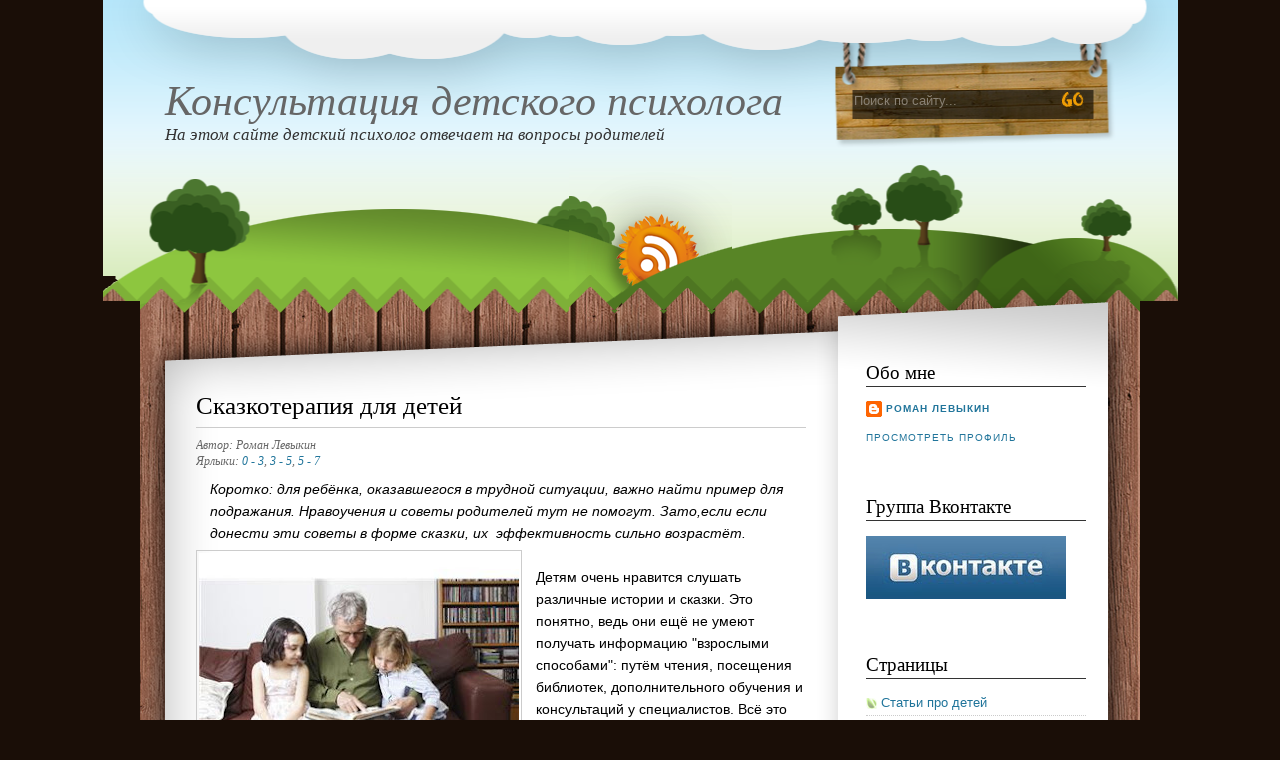

--- FILE ---
content_type: text/html; charset=UTF-8
request_url: http://deti.zazzy.ru/2011/11/blog-post.html?showComment=1345644618622
body_size: 33266
content:
<!DOCTYPE html>
<html dir='ltr' xmlns='http://www.w3.org/1999/xhtml' xmlns:b='http://www.google.com/2005/gml/b' xmlns:data='http://www.google.com/2005/gml/data' xmlns:expr='http://www.google.com/2005/gml/expr'>
<head>
<link href='https://www.blogger.com/static/v1/widgets/2944754296-widget_css_bundle.css' rel='stylesheet' type='text/css'/>
<meta content='text/html; charset=UTF-8' http-equiv='Content-Type'/>
<meta content='blogger' name='generator'/>
<link href='http://deti.zazzy.ru/favicon.ico' rel='icon' type='image/x-icon'/>
<link href='http://deti.zazzy.ru/2011/11/blog-post.html' rel='canonical'/>
<link rel="alternate" type="application/atom+xml" title="Консультация детского психолога - Atom" href="http://deti.zazzy.ru/feeds/posts/default" />
<link rel="alternate" type="application/rss+xml" title="Консультация детского психолога - RSS" href="http://deti.zazzy.ru/feeds/posts/default?alt=rss" />
<link rel="service.post" type="application/atom+xml" title="Консультация детского психолога - Atom" href="https://www.blogger.com/feeds/4569887051543211745/posts/default" />

<link rel="alternate" type="application/atom+xml" title="Консультация детского психолога - Atom" href="http://deti.zazzy.ru/feeds/7010645559898274261/comments/default" />
<!--Can't find substitution for tag [blog.ieCssRetrofitLinks]-->
<link href='https://blogger.googleusercontent.com/img/b/R29vZ2xl/AVvXsEhSusHht00BNqeEErLFQiIc1yIdTOPlU0qozlvhDAGS4CMAmzFwDa2Xq6Y9dSDwuWNQrqUmXcZJB6E5KUpviFejOhZn45Edsk64OAKpFmat1GbKZWa0zi0ivd7d24av678_firL53iXT3fO/s320/temp.JPG' rel='image_src'/>
<meta content='http://deti.zazzy.ru/2011/11/blog-post.html' property='og:url'/>
<meta content='Сказкотерапия для детей' property='og:title'/>
<meta content='   Коротко: для ребёнка, оказавшегося в трудной ситуации, важно найти пример для подражания. Нравоучения и советы родителей тут не помогут. ...' property='og:description'/>
<meta content='https://blogger.googleusercontent.com/img/b/R29vZ2xl/AVvXsEhSusHht00BNqeEErLFQiIc1yIdTOPlU0qozlvhDAGS4CMAmzFwDa2Xq6Y9dSDwuWNQrqUmXcZJB6E5KUpviFejOhZn45Edsk64OAKpFmat1GbKZWa0zi0ivd7d24av678_firL53iXT3fO/w1200-h630-p-k-no-nu/temp.JPG' property='og:image'/>
<title>Консультация детского психолога: Сказкотерапия для детей</title>
<meta content='4e892947ea9fc5ef' name='yandex-verification'/>
<style id='page-skin-1' type='text/css'><!--
/*
-----------------------------------------------
Blogger Template Style
Name:     Natyre
Author:   Klodian
URL:      www.deluxetemplates.net
Date:     June 2009
License:  This free Blogger template is licensed under the Creative Commons Attribution 3.0 License, which permits both personal and commercial use.
However, to satisfy the 'attribution' clause of the license, you are required to keep the footer links intact which provides due credit to its authors. For more specific details about the license, you may visit the URL below:
http://creativecommons.org/licenses/by/3.0/
----------------------------------------------- */
#navbar-iframe {
display: none !important;
}
/* Variable definitions
====================
<Variable name="bgcolor" description="Page Background Color"
type="color" default="#fff">
<Variable name="textcolor" description="Text Color"
type="color" default="#333">
<Variable name="linkcolor" description="Link Color"
type="color" default="#58a">
<Variable name="pagetitlecolor" description="Blog Title Color"
type="color" default="#666">
<Variable name="descriptioncolor" description="Blog Description Color"
type="color" default="#999">
<Variable name="titlecolor" description="Post Title Color"
type="color" default="#c60">
<Variable name="bordercolor" description="Border Color"
type="color" default="#ccc">
<Variable name="sidebarcolor" description="Sidebar Title Color"
type="color" default="#999">
<Variable name="sidebartextcolor" description="Sidebar Text Color"
type="color" default="#666">
<Variable name="visitedlinkcolor" description="Visited Link Color"
type="color" default="#999">
<Variable name="bodyfont" description="Text Font"
type="font" default="normal normal 100% Georgia, Serif">
<Variable name="headerfont" description="Sidebar Title Font"
type="font"
default="normal normal 78% 'Trebuchet MS',Trebuchet,Arial,Verdana,Sans-serif">
<Variable name="pagetitlefont" description="Blog Title Font"
type="font"
default="normal normal 200% Georgia, Serif">
<Variable name="descriptionfont" description="Blog Description Font"
type="font"
default="normal normal 78% 'Trebuchet MS', Trebuchet, Arial, Verdana, Sans-serif">
<Variable name="postfooterfont" description="Post Footer Font"
type="font"
default="normal normal 78% 'Trebuchet MS', Trebuchet, Arial, Verdana, Sans-serif">
<Variable name="startSide" description="Side where text starts in blog language"
type="automatic" default="left">
<Variable name="endSide" description="Side where text ends in blog language"
type="automatic" default="right">
*/
/* Use this with templates/template-twocol.html */
body {
background:#1A0E07 url(http://wp-themes.com/wp-content/themes/nature_wdl/images/bgr_html.png) repeat-x scroll center top;
color:#000000;
font-family:Georgia Serif;
font-size:small;
font-size-adjust:none;
font-stretch:normal;
font-style:normal;
font-variant:normal;
font-weight:normal;
line-height:normal;
margin:0;
text-align:center;
}
a:link {
color:#21759B;
text-decoration:none;
}
a:visited {
color:#21759B;
text-decoration:none;
}
a:hover {
color:#5588AA;
text-decoration:underline;
}
a img {
border-width:0;
}
#header-wrapper {
height:301px;
width:1000px;
}
#header-inner {
background-position:center center;
margin-left:auto;
margin-right:auto;
}
#header {
color:#000000;
padding-top:57px;
text-align:left;
}
#header h1 {
font-family:"Times New Roman",Times,serif;
font-size:42px;
font-size-adjust:none;
font-stretch:normal;
font-style:italic;
font-variant:normal;
font-weight:normal;
letter-spacing:0;
line-height:normal;
margin:5px 5px 0;
padding:15px 20px 0;
text-transform:none;
}
#header a {
color:#666666;
text-decoration:none;
}
#header a:hover {
color:#666666;
}
#header .description {
color:#333333;
font-family:times New Roman;
font-size:17px;
font-size-adjust:none;
font-stretch:normal;
font-style:italic;
font-variant:normal;
font-weight:normal;
letter-spacing:0;
line-height:normal;
margin:0 5px 5px;
max-width:1000px;
padding:0 20px 15px;
text-transform:none;
}
#header img {
margin-left:auto;
margin-right:auto;
}
#outer-wrapper {
font-family:arial;
font-size:100%;
font-size-adjust:none;
font-stretch:normal;
font-style:normal;
font-variant:normal;
font-weight:normal;
line-height:normal;
margin:0 auto;
text-align:left;
width:1000px;
}
#main-wrapper {
float:left;
margin-left:56px;
margin-top:80px;
overflow:hidden;
width:610px;
}
#sidebar-wrapper {
float:right;
margin-right:54px;
margin-top:30px;
overflow:hidden;
width:220px;
}
h2 {
border-bottom:1px solid #333333;
color:#000000;
font-family:tahoma;
font-size:19px;
font-size-adjust:none;
font-stretch:normal;
font-style:normal;
font-variant:normal;
font-weight:normal;
letter-spacing:0;
line-height:1.4em;
margin:1.5em 0 0.75em;
text-transform:none;
}
h2.date-header {
margin:1.5em 0 0.5em;
}
.post {
margin:0.5em 0 1.5em;
padding-bottom:1.5em;
}
.post h3 {
border-bottom:1px solid #CCCCCC;
color:#000000;
font-family:tahoma;
font-size:25px;
font-weight:normal;
line-height:1.4em;
margin:0.25em 0 0;
padding:0 0 4px;
}
.post h3 a, .post h3 a:visited, .post h3 strong {
color:#000000;
display:block;
font-weight:normal;
text-decoration:none;
}
.post h3 strong, .post h3 a:hover {
color:#333333;
}
.post-body {
color:#000000;
font-size:14px;
line-height:1.6em;
margin:0 0 0.75em;
}
.post-body blockquote {
line-height:1.3em;
}
.post-footer {
color:#666666;
font-family:georgia;
font-size:12px;
font-size-adjust:none;
font-stretch:normal;
font-style:italic;
font-variant:normal;
font-weight:normal;
letter-spacing:0;
line-height:1.4em;
margin:0.75em 0;
text-transform:none;
}
.comment-link {
}
.post img {
border:1px solid #CCCCCC;
padding:2px;
}
.post blockquote {
font-family:georgia;
font-style:italic;
margin:1em 20px;
}
.post blockquote p {
margin:0.75em 0;
}
.comment-author {
}
#comments h4 {
color:#666666;
font-weight:bold;
letter-spacing:0.2em;
line-height:1.4em;
margin:1em 0;
text-transform:none;
}
#comments-block {
line-height:1.6em;
margin:1em 0 1.5em;
}
#comments-block .comment-author {
background:#EEEEEE none repeat scroll 0 0;
border:1px solid #EEEEEE;
font-size:15px;
font-weight:bold;
margin-right:20px;
padding:5px;
}
#comments .blogger-comment-icon, .blogger-comment-icon {
background:#EEEEEE none repeat scroll 0 0;
border-color:#CCCCCC #CCCCCC #EEEEEE;
border-style:solid;
border-width:2px 1px 1px;
line-height:16px;
padding:5px;
}
#comments-block .comment-body {
border-left:1px solid #EEEEEE;
border-right:1px solid #EEEEEE;
margin-left:0;
margin-right:20px;
padding:7px;
}
#comments-block .comment-footer {
border-bottom:1px solid #EEEEEE;
border-left:1px solid #EEEEEE;
border-right:1px solid #EEEEEE;
font-size:11px;
line-height:1.4em;
margin:-0.25em 20px 2em 0;
padding:5px;
text-transform:none;
}
#comments-block .comment-body p {
margin:0 0 0.75em;
}
.deleted-comment {
color:gray;
font-style:italic;
}
#blog-pager-newer-link {
float:left;
}
#blog-pager-older-link {
float:right;
}
#blog-pager {
text-align:center;
}
.feed-links {
clear:both;
line-height:2.5em;
}
.sidebar {
color:#333333;
font-size:13px;
line-height:1.5em;
}
.sidebar ul {
list-style-image:none;
list-style-position:outside;
list-style-type:none;
margin:0;
padding:0;
}
.sidebar li {
background:transparent url(https://blogger.googleusercontent.com/img/b/R29vZ2xl/AVvXsEhEplIfOEgPEKSkC5nbCpO5LUWWELhUl5ve2XIabBCvpjkjTcxEvVAV9Sm6IeLIL0sw4wWeYgvaM7KRugg46Lju8CbkNKpV8T1FQtZf8iyu5ypaIqFscZWPdXCjsFkzaFv5PQv4xz4yEXWI/s1600/ico_cat.gif) no-repeat scroll left 5px;
border-bottom:1px dotted #CCCCCC;
line-height:1.5em;
margin:0;
padding:0 0 0.25em 15px;
}
.sidebar .widget, .main .widget {
margin:0 0 1.5em;
padding:0 0 1.5em;
}
.main .Blog {
border-bottom-width:0;
}
.profile-img {
border:1px solid #CCCCCC;
float:left;
margin:0 5px 5px 0;
padding:4px;
}
.profile-data {
color:#999999;
font-family:'Trebuchet MS',Trebuchet,Arial,Verdana,Sans-serif;
font-size:78%;
font-size-adjust:none;
font-stretch:normal;
font-style:normal;
font-variant:normal;
font-weight:bold;
letter-spacing:0.1em;
line-height:1.6em;
margin:0;
text-transform:uppercase;
}
.profile-datablock {
margin:0.5em 0;
}
.profile-textblock {
line-height:1.6em;
margin:0.5em 0;
}
.profile-link {
font-family:'Trebuchet MS',Trebuchet,Arial,Verdana,Sans-serif;
font-size:78%;
font-size-adjust:none;
font-stretch:normal;
font-style:normal;
font-variant:normal;
font-weight:normal;
letter-spacing:0.1em;
line-height:normal;
text-transform:uppercase;
}
#header2 {
background:transparent url(https://blogger.googleusercontent.com/img/b/R29vZ2xl/AVvXsEiNOKekEH7qROprWA6qVWVAvRJ29xhyEGW-VPB9ptehNdrB5vxOd21FRNHRvBAGBumHk6jwAjjYhDq8uwOQGd_qfuDDLTJoKjusFBA-l1GR2ifIdHdh49v8p6LDXdUZ3wrh7_a0ks_hUrSw/s1600/bgr_header.png) no-repeat scroll center top;
margin:0 auto;
width:1075px;
}
#content-wrapper {
background:transparent url(http://wp-themes.com/wp-content/themes/nature_wdl/images/bgr_body.png) repeat-y scroll 0 0;
}
#content {
background:transparent url(https://blogger.googleusercontent.com/img/b/R29vZ2xl/AVvXsEgEyv4YROMRXzGZ0xFPlm7ywo32pIn0bX6TcIgev_l-9vYPvxMNfOIs74swFvxGSZy9A44FryOrcaF7LY4gYYpW-aIzWqo8XS-t5nRY8RzEngtZnw-7JaUEgiMA6CHquZ2q6WogXOsGA5iG/s1600/bgr_body_top.png) no-repeat scroll 0 0;
}
#footer {
background:#1A0E07 url(https://blogger.googleusercontent.com/img/b/R29vZ2xl/AVvXsEicQJkxYfP76AFjqaqCgbA_WsMYHpU3Gd49JZjTby_NMGQ12ArvqOlJrNmBPwReYeZXDahIhA6j4aaFoZOgTMenrzc8gxp1QSYjcn-9Z48r974V9iN5YM5SAaIV51GV_qNL8F1UsOoPGWV0/s1600/bgr_footer.png) no-repeat scroll center top;
margin:0 auto;
width:1075px;
}
#footer_inner {
background:transparent url(https://blogger.googleusercontent.com/img/b/R29vZ2xl/AVvXsEjZaLq8LjcALdVzYTolnXVMahqhNIIGVzv2kxcYcIV2Ob__G1ysh1iFnmnnjtrqePhExVbdQgEHB6MQD2e8qpMYIXIb8tw6pSdR2kXJEaGe69UDjudEQaSLG8sD8hDez26k7AP-YXFoTO1J/s1600/bgr_footer_inner.png) no-repeat scroll 0 0;
height:121px;
margin:0 auto;
overflow:hidden;
width:1000px;
}
#footer_text {
font-family:arial;
margin-left:-477px;
margin-top:67px;
}
#footer_text p {
color:#000000;
font-family:arial;
font-size:12px;
}
#footer_text a {
color:#000000;
text-decoration:underline;
}
#footer_text a:hover {
text-decoration:none;
}
#footer_text p.designed b a {
color:#FFFFFF;
}
#main_search {
float:right;
}
#searchform_top {
float:left;
margin:-73px 56px 0 0;
}
#searchform_top_text {
background:transparent none repeat scroll 0 0;
border:0 none;
color:#898174;
float:left;
font-family:Arial,Helvetica,sans-serif;
font-size:13px;
margin:0 5px 0 0;
width:200px;
}
#gosearch {
float:left;
}
#header_rss {
clear:both;
width:1000px;
}
#header_rss img {
margin-left:429px;
position:relative;
top:3px;
}

--></style>
<link href='https://www.blogger.com/dyn-css/authorization.css?targetBlogID=4569887051543211745&amp;zx=686f4928-3268-4d1c-a51d-290433f2ba47' media='none' onload='if(media!=&#39;all&#39;)media=&#39;all&#39;' rel='stylesheet'/><noscript><link href='https://www.blogger.com/dyn-css/authorization.css?targetBlogID=4569887051543211745&amp;zx=686f4928-3268-4d1c-a51d-290433f2ba47' rel='stylesheet'/></noscript>
<meta name='google-adsense-platform-account' content='ca-host-pub-1556223355139109'/>
<meta name='google-adsense-platform-domain' content='blogspot.com'/>

<!-- data-ad-client=ca-pub-3073444567617830 -->

</head>
<body>
<div class='navbar section' id='navbar'><div class='widget Navbar' data-version='1' id='Navbar1'><script type="text/javascript">
    function setAttributeOnload(object, attribute, val) {
      if(window.addEventListener) {
        window.addEventListener('load',
          function(){ object[attribute] = val; }, false);
      } else {
        window.attachEvent('onload', function(){ object[attribute] = val; });
      }
    }
  </script>
<div id="navbar-iframe-container"></div>
<script type="text/javascript" src="https://apis.google.com/js/platform.js"></script>
<script type="text/javascript">
      gapi.load("gapi.iframes:gapi.iframes.style.bubble", function() {
        if (gapi.iframes && gapi.iframes.getContext) {
          gapi.iframes.getContext().openChild({
              url: 'https://www.blogger.com/navbar/4569887051543211745?po\x3d7010645559898274261\x26origin\x3dhttp://deti.zazzy.ru',
              where: document.getElementById("navbar-iframe-container"),
              id: "navbar-iframe"
          });
        }
      });
    </script><script type="text/javascript">
(function() {
var script = document.createElement('script');
script.type = 'text/javascript';
script.src = '//pagead2.googlesyndication.com/pagead/js/google_top_exp.js';
var head = document.getElementsByTagName('head')[0];
if (head) {
head.appendChild(script);
}})();
</script>
</div></div>
<div id='header2'>
<div id='outer-wrapper'><div id='wrap2'>
<!-- skip links for text browsers -->
<span id='skiplinks' style='display:none;'>
<a href='#main'>skip to main </a> |
      <a href='#sidebar'>skip to sidebar</a>
</span>
<div id='header-wrapper'>
<div class='header section' id='header'><div class='widget Header' data-version='1' id='Header1'>
<div id='header-inner'>
<div class='titlewrapper'>
<h1 class='title'>
<a href='http://deti.zazzy.ru/'>
Консультация детского психолога
</a>
</h1>
</div>
<div class='descriptionwrapper'>
<p class='description'><span>На этом сайте детский психолог отвечает на вопросы родителей</span></p>
</div>
</div>
</div></div>
<div id='main_search'>
<form action='search/' id='searchform_top' method='get'>
<div>
<input id='searchform_top_text' name='q' onclick='this.value=&#39;&#39;;' type='text' value='Поиск по сайту...'/>
<input id='gosearch' src='https://blogger.googleusercontent.com/img/b/R29vZ2xl/AVvXsEiH670FVuUvNix0Vz_5VWitRthaAQo_H_JEsBuFD7Qvfij8_p1lRSILNR89LPrmpHUoWKGJokQSqiZZvmp99UmbyqmTlmxWlSB3rAhC52DQndWHptSFbTtOspFNQCNuTDvt44mpDMDQluFC/s1600/button_go.gif' type='image'/>
</div>
</form>
</div>
<div id='header_rss'>
<a href='http://deti.zazzy.ru/feeds/posts/default'><img alt='Theme Preview Rss' src='https://blogger.googleusercontent.com/img/b/R29vZ2xl/AVvXsEhzL178PP78kxwUQsxU02I0di_Sydd7qXzufW8uO8GSlRwKwUIINpm_LdUwmp6bp1WOdEmgFSusmxyLqNWm63mwCY3o8ygbT7ideicFPdrQ9XZNoHG5PMhJ5qOUbi44wFNY6FMmczxghg8X/s1600/button_rss.png'/></a>
</div>
</div></div>
<div id='content-wrapper'>
<div id='content'>
<div id='crosscol-wrapper' style='text-align:center'>
<div class='crosscol no-items section' id='crosscol'></div>
</div>
<div id='main-wrapper'>
<div class='main section' id='main'><div class='widget Blog' data-version='1' id='Blog1'>
<div class='blog-posts hfeed'>
<!--Can't find substitution for tag [defaultAdStart]-->
<div class='post hentry uncustomized-post-template'>
<a name='7010645559898274261'></a>
<h3 class='post-title entry-title'>
<a href='http://deti.zazzy.ru/2011/11/blog-post.html'>Сказкотерапия для детей</a>
</h3>
<div class='post-footer'>
<div class='post-header-line-1'></div>
<div class='post-footer-line post-footer-line-1'>
<span class='post-author vcard'>
Автор:
<span class='fn'>Роман Левыкин</span>
</span>
<span class='post-timestamp'></span>
</div>
<div class='post-footer-line post-footer-line-2'>
<span class='post-labels'>
Ярлыки:
<a href='http://deti.zazzy.ru/search/label/0%20-%203' rel='tag'>0 - 3</a>,
<a href='http://deti.zazzy.ru/search/label/3%20-%205' rel='tag'>3 - 5</a>,
<a href='http://deti.zazzy.ru/search/label/5%20-%207' rel='tag'>5 - 7</a>
</span>
<span class='post-comment-link'>
</span>
</div></div>
<div class='post-header-line-1'></div>
<div class='post-body entry-content'>
<div dir="ltr" style="text-align: left;" trbidi="on">
<div class="separator" style="clear: both; text-align: center;">
<a href="https://blogger.googleusercontent.com/img/b/R29vZ2xl/AVvXsEhSusHht00BNqeEErLFQiIc1yIdTOPlU0qozlvhDAGS4CMAmzFwDa2Xq6Y9dSDwuWNQrqUmXcZJB6E5KUpviFejOhZn45Edsk64OAKpFmat1GbKZWa0zi0ivd7d24av678_firL53iXT3fO/s1600/temp.JPG" imageanchor="1" style="clear: left; float: left; margin-bottom: 1em; margin-right: 1em;"><br /></a><a href="https://blogger.googleusercontent.com/img/b/R29vZ2xl/AVvXsEhSusHht00BNqeEErLFQiIc1yIdTOPlU0qozlvhDAGS4CMAmzFwDa2Xq6Y9dSDwuWNQrqUmXcZJB6E5KUpviFejOhZn45Edsk64OAKpFmat1GbKZWa0zi0ivd7d24av678_firL53iXT3fO/s1600/temp.JPG" imageanchor="1" style="clear: left; float: left; margin-bottom: 1em; margin-right: 1em;"><br /></a><a href="https://blogger.googleusercontent.com/img/b/R29vZ2xl/AVvXsEhSusHht00BNqeEErLFQiIc1yIdTOPlU0qozlvhDAGS4CMAmzFwDa2Xq6Y9dSDwuWNQrqUmXcZJB6E5KUpviFejOhZn45Edsk64OAKpFmat1GbKZWa0zi0ivd7d24av678_firL53iXT3fO/s1600/temp.JPG" imageanchor="1" style="clear: left; float: left; margin-bottom: 1em; margin-right: 1em;"><img border="0" height="320" src="https://blogger.googleusercontent.com/img/b/R29vZ2xl/AVvXsEhSusHht00BNqeEErLFQiIc1yIdTOPlU0qozlvhDAGS4CMAmzFwDa2Xq6Y9dSDwuWNQrqUmXcZJB6E5KUpviFejOhZn45Edsk64OAKpFmat1GbKZWa0zi0ivd7d24av678_firL53iXT3fO/s320/temp.JPG" width="320" /></a></div>
<i>Коротко: для ребёнка, оказавшегося в трудной ситуации, важно найти пример для подражания. Нравоучения и советы родителей тут не помогут. Зато,</i><i>если если донести эти советы в форме сказки, их</i><i>&nbsp; эффективность сильно возрастёт.</i><br />
<br />
Детям очень нравится слушать различные истории и сказки. Это понятно, ведь они ещё не умеют получать информацию "взрослыми способами": путём чтения, посещения библиотек, дополнительного обучения и консультаций у специалистов. Всё это пока ещё недоступно. Основным способом познания мира на данном этапе является только собственный опыт, ответы на вопросы (а их ещё нужно научиться задавать), игры и информация из доступных источников - &nbsp;поведения окружающих,&nbsp;мультфильмов, фильмов,&nbsp;сказок.<br />
<br />
Одним из основных способов познания мира и приобретения практических навыков является подражание. Вспомните, как ваш ребёнок любит подражать вашим действиям, например, во время уборки квартиры, или во время сервировки стола. Дети подражают не только нам, родителям, но и другим людям: детям на улице, персонажам мультфильмов, значимым для них людям. Подражание - это очень эффективный способ "примерить" на себя те действия, которые совершает другой человек и, если эффект понравится, "добавить" эти новые действия к&nbsp;своим уже сложившимся привычкам. Когда ребёнок слушает сказку, он анализирует мысли и поступки её персонажей. Часть из этих новых для ребёнка действий и поступков он, возможно, захочет опробовать на себе.<br />
<br />
Получается, что вовремя рассказанная ребёнку сказка на волнующую его тему - это очень хороший инструмент для родителя. Оказавшись в трудной ситуации ребёнок меньше всего ждёт родительских советов и нравоучений, ведь он не видит при этом, как вы эти советы сами применяете в своей жизни. Ребёнок, оказавшись в трудной ситуации ищет хороший пример для подражания. Поэтому лучше всего вложить свои нравоучения и советы в содержание созданной вами сказки. Пусть ребёнок найдёт в главном герое сказки так нужный ему пример для подражания. Если с проблемной ситуацией сможет справиться главный герой, сможет справиться и ваш ребёнок (ему в этом поможет опыт, полученный главным героем и желание подражать хорошим примерам).<br />
<br />
Подобные сказки для детей - это отличная возможность накопить необходимый для изменений опыт. Слушая сказку дети невольно отождествляют себя с персонажами сказки и, сопереживая им, накапливают &nbsp;необходимый опыт. Получается, что ребёнок как будто побывал в этой ситуации. Согласитесь, большая разница: выслушать очередное нравоучение от взрослого или пережить на собственном опыте ситуацию и сделать свои собственные выводы. В каком случае больше шансов на то, что ребёнок применит в реальной жизни полученные знания?<br />
<br />
Итак, получается, что для эффективной помощи ребёнку нужно просто в нужное время рассказать нужную сказку. Или серию сказок. Эти сказки лучше всего придумывать самостоятельно, но можно использовать и любые другие общеизвестные, но в этом случае их следует адаптировать под вашего ребёнка. Сказки можно придумывать заранее, а можно сочинять на ходу, прямо во время расскпаза ребёнку. В этом случае у вас появляется хорошая возможность изменять сказку, основываясь на комментариях вашего ребёнка.<br />
<br />
Подобные сказки несут, кроме познавательной, ещё и успокаивающую функцию. Из сказки ребёнок узнаёт, что он не одинок в своих проблемах и переживаниях. Есть и другие, кто испытывает аналогичные затруднения. А раз с этим сталкиваются многие, значит это не что-то из ряда вон выходящее. Раз с этим кто-то смог справиться, значит это не безвыходная ситуация!<br />
<br />
<br />
<span class="Apple-style-span" style="font-size: large;">Алгоритм создания сказки</span><br />
<br />
<ol>
<li>Поймите проблему ребёнка. Попробуйте взглянуть на неё глазами ребёнка. Представляя проблему, старайтесь использовать те же слова, что и ваш ребёнок</li>
<li>Подумайте, какие мысли и решения вы хотите донести до вашего ребёнка</li>
<li>Создайте главного персонажа сказки по подобию вашего ребёнка. Похожее имя. Похожая жизненная ситуация. Похожая проблема. Те же надежды.&nbsp;</li>
<li>Начинать сказку стоит с представления главного героя</li>
<li>Рассказывая о страхах, тревогах и проблемах главного героя (а на самом деле вашего ребёнка), нужно упомянуть и его сильные стороны</li>
<li>После представления главного героя стоит переходить к описанию проблемной ситуации</li>
<li>В ходе рассказа главный персонаж должен справиться с проблемой (Основной вывод, который должен сделать ребёнок - "Раз он, похожий на меня, смог справиться, значит и я смогу")</li>
<li>Мораль сказки должна быть хорошо понятна ребёнку и логично вытекать из содержания сказки</li>
</ol>
<br />
<br />
<span class="Apple-style-span" style="font-size: large;">&nbsp;Полезные рекомендации
</span><br />
<br />
<ul>
<li>Используйте простые слова и больше простых предложений</li>
<li>Иногда имеет смысл построить сюжет таким образом, чтобы у главного героя не сразу получилось разрешить проблему. Например, это может получиться со второй или третьей попытки. Это поможет ребёнку убедиться в полезности настойчивости и целеустремлённости. Знание того, что и у главного героя не всё получилось с первого раза поможет легче перенести неудачу во время собственной попытки, ведь не всё получается сделать сразу.</li>
<li>Длительность рассказа определяется уровнем развития внимания вашего ребёнка</li>
<li>Больше юмора</li>
<li>Если рассказ ребёнку не интересен или ему скучно, то нужно его переработать: изменить сценарий, доработать персонажей</li>
<li>Если вы не уверены в дальнейшем развитии сюжета рассказа, спросите ребёнка. Для этого подходят такие вопросы: "Как ты думаешь, а что дальше сделал &lt;имя персонажа&gt;?" или "И что он там увидел?". Не переживайте, если ребёнок ответит "Не знаю", предложите ему отгадать\предположить ответ на вопрос</li>
<li>Не останавливайте ребёнка, когда он хочет вставить свой комментарий. Такие реплики детей - бесценная информация для понимания внутреннего мира ребёнка</li>
<li>Отвечайте на вопросы детей максимально просто и понятно. Если не знаете, что ответить, переадресуйте обратно вопрос ребёнка. Вам помогут такие реплики: "А что ты думаешь?" или "А как бы поступил ты?"&nbsp;</li>
<li>Делайте разные счастливые финалы для разных сказок. Это подчеркнёт уникальность каждой сказки</li>
<li>Не пытайтесь сделать свою сказку идеальной. Уверен, детям она понравится и в "черновом" варианте</li>
<li>Будьте открытыми и искренними</li>
</ul>
<div>
Если вам понравилась эта тема, и вы хотите узнать больше информации, то рекомендую приобрести книги <a href="http://www.ozon.ru/context/detail/id/19160558/?partner=psytv&amp;from=bar" target="_blank">"Сказкотерапия детских проблем" (Р. М. Ткач)</a>&nbsp;и "<a href="http://www.ozon.ru/context/detail/id/28580398/?partner=psytv&amp;from=bar" rel="nofollow" target="_blank">Жила-была девочка, похожая на тебя... (Дорис Бретт)</a>". В этих книгах вы найдёте теорию сказкотерапии и много примеров сказок на самые разные темы.<br />
<br />
&nbsp;Расскажите о своём опыте&nbsp;создания сказок в комментариях к этому сообщению.<br />
<br />
<br />
<div>
<div style="text-align: right;">
<br />
Автор: психолог Роман Левыкин<br />
<a href="http://helpmenow.ru/">консультация психолога Санкт-Петербург</a><br />
<br /></div>
</div>
<script charset="utf-8" src="//yandex.st/share/share.js" type="text/javascript">
</script>

<br />
<div class="yashare-auto-init" data-yasharel10n="ru" data-yasharequickservices="yaru,vkontakte,facebook,twitter,odnoklassniki,moimir,lj" data-yasharetype="button">
</div>
<div>
<br />
<div class="separator" style="clear: both; text-align: center;">
<a href="http://vk.com/psychologistinspb" rel="nofollow" target="_blank"><img border="0" src="https://blogger.googleusercontent.com/img/b/R29vZ2xl/AVvXsEg6TFHfOSSWf0sewjFBmjSNeBkHcznV7Piv40Y2M_DNzXk5qHWjmFxnxipS8DCRkYzirOYw30mpLLLOhh2b8PmrYok6rQXdW0-JYhtSunABMRwBHfpixW_x6QIKfbxtU43sR6ENNBSLmrO7/s1600/vk-290.jpg" /></a></div>
<br /></div>
</div>
</div>
<div style='clear: both;'></div>
</div>
<div class='post-footer'>
<div class='post-footer-line post-footer-line-1'>
<span class='reaction-buttons'>
</span>
<span class='star-ratings'>
</span>
<span class='post-backlinks post-comment-link'>
</span>
<span class='post-icons'>
<span class='item-control blog-admin pid-598320501'>
<a href='https://www.blogger.com/post-edit.g?blogID=4569887051543211745&postID=7010645559898274261&from=pencil' title='Изменить сообщение'>
<img alt='' class='icon-action' height='18' src='https://resources.blogblog.com/img/icon18_edit_allbkg.gif' width='18'/>
</a>
</span>
</span>
</div>
<div class='post-footer-line post-footer-line-3'>
<span class='post-location'>
</span>
</div>
</div>
</div>
<div class='comments' id='comments'>
<a name='comments'></a>
<h4>
46
коммент.:
        
</h4>
<dl id='comments-block'>
<dt class='comment-author' id='comment-author'>
<a name='c3398405241023302314'></a>
<a href='http://bestmammy.ru' rel='nofollow'>Наталья</a>
комментирует...
</dt>
<dd class='comment-body'>
<p>По-моему, отличное решение проблемы. Будем пробовать :) Единственно, не перерастет ли потом &quot;жизнь в сказке&quot; в неадекватное восприятие реального мира? Просто у меня дочь часто подражает любимым героям из мультфильмов и меня это немного настораживает.</p>
</dd>
<dd class='comment-footer'>
<span class='comment-timestamp'>
<a href='http://deti.zazzy.ru/2011/11/blog-post.html?showComment=1345618097903#c3398405241023302314' title='comment permalink'>
21 августа 2012&#8239;г. в 23:48
</a>
<span class='item-control blog-admin pid-371680944'>
<a class='comment-delete' href='https://www.blogger.com/comment/delete/4569887051543211745/3398405241023302314' title='Удалить комментарий'>
<img src='https://resources.blogblog.com/img/icon_delete13.gif'/>
</a>
</span>
</span>
</dd>
<dt class='comment-author' id='comment-author'>
<a name='c3082846433504861476'></a>
<a href='https://www.blogger.com/profile/06852803783767376231' rel='nofollow'>Роман Левыкин</a>
комментирует...
</dt>
<dd class='comment-body'>
<p>Для ребёнка подражание героям сказок\книг и мультфильмов - это нормально. Таким образом дети пытаются примерить на себя эти роли. Почувствовать их. Это такой способ получения знаний.<br /><br />Со временем, ребёнок всё лучше и лучше умеет отличать реальность от вымысла. Со временем дети понимают, что, например, Дед Мороз - это вымышленный персонаж.<br />Однако при расстройствах психики действительно может быть нарушено восприятие реальности и вымысла. Но это при тяжёлых расстройствах психики. При нормальном развитии человек отличает вымышленный мир от реального.</p>
</dd>
<dd class='comment-footer'>
<span class='comment-timestamp'>
<a href='http://deti.zazzy.ru/2011/11/blog-post.html?showComment=1345644618622#c3082846433504861476' title='comment permalink'>
22 августа 2012&#8239;г. в 07:10
</a>
<span class='item-control blog-admin pid-598320501'>
<a class='comment-delete' href='https://www.blogger.com/comment/delete/4569887051543211745/3082846433504861476' title='Удалить комментарий'>
<img src='https://resources.blogblog.com/img/icon_delete13.gif'/>
</a>
</span>
</span>
</dd>
<dt class='comment-author' id='comment-author'>
<a name='c7449083415573062451'></a>
Мария
комментирует...
</dt>
<dd class='comment-body'>
<p>а моя дочурка еще маленькая (1,10) и мне кажется не сможет услышать что я хочу донести до нее. Вот мультик она смотрит, а когда книжку читаю не любит, сразу начинает закрывать. Любит только картинки разглядывать. как мне ей помочь?</p>
</dd>
<dd class='comment-footer'>
<span class='comment-timestamp'>
<a href='http://deti.zazzy.ru/2011/11/blog-post.html?showComment=1346836472527#c7449083415573062451' title='comment permalink'>
5 сентября 2012&#8239;г. в 02:14
</a>
<span class='item-control blog-admin pid-371680944'>
<a class='comment-delete' href='https://www.blogger.com/comment/delete/4569887051543211745/7449083415573062451' title='Удалить комментарий'>
<img src='https://resources.blogblog.com/img/icon_delete13.gif'/>
</a>
</span>
</span>
</dd>
<dt class='comment-author' id='comment-author'>
<a name='c3320179559109619013'></a>
<a href='https://www.blogger.com/profile/06852803783767376231' rel='nofollow'>Роман Левыкин</a>
комментирует...
</dt>
<dd class='comment-body'>
<p>Тогда сказкотерапию использовать рано. Остаётся стараться объяснять, проговаривать и использовать техники активного слушания.<br />Много практических рекомендаций по разным вопросам воспитания есть в книге &quot;Хорошо вести нельзя капризничать&quot;. Многие из рекомендаций подходят для 1-2 летних детей</p>
</dd>
<dd class='comment-footer'>
<span class='comment-timestamp'>
<a href='http://deti.zazzy.ru/2011/11/blog-post.html?showComment=1346866938892#c3320179559109619013' title='comment permalink'>
5 сентября 2012&#8239;г. в 10:42
</a>
<span class='item-control blog-admin pid-598320501'>
<a class='comment-delete' href='https://www.blogger.com/comment/delete/4569887051543211745/3320179559109619013' title='Удалить комментарий'>
<img src='https://resources.blogblog.com/img/icon_delete13.gif'/>
</a>
</span>
</span>
</dd>
<dt class='comment-author' id='comment-author'>
<a name='c3202361837460965283'></a>
Анонимный
комментирует...
</dt>
<dd class='comment-body'>
<p>Моему сыну 2 года и 3 месяца уже 7 день ходим в садик, первые дня три оставляла на 2 часа приходила забирать он плакал воспитательница сказала что только что начал и все 2 часа плакал только если кто-то начинал плакать, потом начал плакать только когда шли в садик когда отдавала его воспитательнице он сразу начинал кричать но как только закрывалась дверь сразу замолкал.Решили оставлять его на 3 часа (что бы он ходил с детками гулять на улицу) Сегодня когда я его привела мне сказали что он оказывается все эти дни (кроме первых трех)просто ложиться на детскую игрушечную кроватку и лежит когда он идут гулять на улицу он практически спит его будят, на улице гулять и с другими детками и с игрушками. Но и все эти дни он ничего не ест в начали попытался и все отказался. Дома кушает сам и ночью высыпается и спит нормально. Подскажите пожалуйста как помочь в данной ситуации ребенку? и хочу еще отметить что про садик он говорить вообще не хочет.    </p>
</dd>
<dd class='comment-footer'>
<span class='comment-timestamp'>
<a href='http://deti.zazzy.ru/2011/11/blog-post.html?showComment=1349160030539#c3202361837460965283' title='comment permalink'>
1 октября 2012&#8239;г. в 23:40
</a>
<span class='item-control blog-admin pid-371680944'>
<a class='comment-delete' href='https://www.blogger.com/comment/delete/4569887051543211745/3202361837460965283' title='Удалить комментарий'>
<img src='https://resources.blogblog.com/img/icon_delete13.gif'/>
</a>
</span>
</span>
</dd>
<dt class='comment-author' id='comment-author'>
<a name='c2430476703841270493'></a>
Анонимный
комментирует...
</dt>
<dd class='comment-body'>
<p>И дома он может так себя вести если обиделся (он просто берет свою подушку и ложится куда угодно, полежит тик минут 30 и все, подходит сам и начинает обниматься) </p>
</dd>
<dd class='comment-footer'>
<span class='comment-timestamp'>
<a href='http://deti.zazzy.ru/2011/11/blog-post.html?showComment=1349160253220#c2430476703841270493' title='comment permalink'>
1 октября 2012&#8239;г. в 23:44
</a>
<span class='item-control blog-admin pid-371680944'>
<a class='comment-delete' href='https://www.blogger.com/comment/delete/4569887051543211745/2430476703841270493' title='Удалить комментарий'>
<img src='https://resources.blogblog.com/img/icon_delete13.gif'/>
</a>
</span>
</span>
</dd>
<dt class='comment-author' id='comment-author'>
<a name='c3022784010902165891'></a>
<a href='https://www.blogger.com/profile/06852803783767376231' rel='nofollow'>Роман Левыкин</a>
комментирует...
</dt>
<dd class='comment-body'>
<p>На адаптацию к садику уходит несколько месяцев (минимум), так что &quot;неприятности&quot; будут продолжаться.<br /><br />У сказкотерапии есть близкий друг - кукольная терапия. Можно купить куклы, которые надеваются на руку взрослого (часто это лесные звери). Далее эти куклы нужно познакомить с ребёнком. Пусть они станут друзьями. А там, в процессе разговоров, можно проработать отношение ребёнка к садику</p>
</dd>
<dd class='comment-footer'>
<span class='comment-timestamp'>
<a href='http://deti.zazzy.ru/2011/11/blog-post.html?showComment=1349161537656#c3022784010902165891' title='comment permalink'>
2 октября 2012&#8239;г. в 00:05
</a>
<span class='item-control blog-admin pid-598320501'>
<a class='comment-delete' href='https://www.blogger.com/comment/delete/4569887051543211745/3022784010902165891' title='Удалить комментарий'>
<img src='https://resources.blogblog.com/img/icon_delete13.gif'/>
</a>
</span>
</span>
</dd>
<dt class='comment-author' id='comment-author'>
<a name='c4549155760937679219'></a>
Анонимный
комментирует...
</dt>
<dd class='comment-body'>
<p>А что делать если ребенок не любит когда ему читают? И не хочет?</p>
</dd>
<dd class='comment-footer'>
<span class='comment-timestamp'>
<a href='http://deti.zazzy.ru/2011/11/blog-post.html?showComment=1359414138201#c4549155760937679219' title='comment permalink'>
28 января 2013&#8239;г. в 15:02
</a>
<span class='item-control blog-admin pid-371680944'>
<a class='comment-delete' href='https://www.blogger.com/comment/delete/4569887051543211745/4549155760937679219' title='Удалить комментарий'>
<img src='https://resources.blogblog.com/img/icon_delete13.gif'/>
</a>
</span>
</span>
</dd>
<dt class='comment-author' id='comment-author'>
<a name='c6229930843368962073'></a>
<a href='https://www.blogger.com/profile/06852803783767376231' rel='nofollow'>Роман Левыкин</a>
комментирует...
</dt>
<dd class='comment-body'>
<p>В этом случае лучше не навязывать чтение. Попробуйте через некоторое время с другой книгой или попробуйте изменить форму организации процесса.</p>
</dd>
<dd class='comment-footer'>
<span class='comment-timestamp'>
<a href='http://deti.zazzy.ru/2011/11/blog-post.html?showComment=1359435878945#c6229930843368962073' title='comment permalink'>
28 января 2013&#8239;г. в 21:04
</a>
<span class='item-control blog-admin pid-598320501'>
<a class='comment-delete' href='https://www.blogger.com/comment/delete/4569887051543211745/6229930843368962073' title='Удалить комментарий'>
<img src='https://resources.blogblog.com/img/icon_delete13.gif'/>
</a>
</span>
</span>
</dd>
<dt class='comment-author' id='comment-author'>
<a name='c3562917721509206847'></a>
Анонимный
комментирует...
</dt>
<dd class='comment-body'>
<p>Роман, добрый день. Меня зовут Екатерина. Спасибо за ваши статьи и советы. Дочке 2 г 9 мес, месяц ходим в сад. Сказки любит, много читаем, разговаривает хорошо, диалог поддерживает. По подобию сказок Д. Бретт я сочинила сказку про девочку, которая пошла в сад, про то, как ей было в начале плохо без мамы, как она скучала и в итоге ей там понравилось и т.д. Конкретно, меня беспокоит то, что дочка буквально не отходит от воспитателя до сих пор, ни руки другому ребенку помыть нельзя, ни переодеть никого. Плачет даже если воспитатель в поле зрения, но не рядом. Мне кажется, у нее какая то тревога. Помогите придумать положительный финал сказки про девочку, которая так же боялась отойти от воспитателя) еще мы не писяем в садике и кушаем очень и очень плохо. Что с этим делать? Спасибо.</p>
</dd>
<dd class='comment-footer'>
<span class='comment-timestamp'>
<a href='http://deti.zazzy.ru/2011/11/blog-post.html?showComment=1363686898509#c3562917721509206847' title='comment permalink'>
19 марта 2013&#8239;г. в 02:54
</a>
<span class='item-control blog-admin pid-371680944'>
<a class='comment-delete' href='https://www.blogger.com/comment/delete/4569887051543211745/3562917721509206847' title='Удалить комментарий'>
<img src='https://resources.blogblog.com/img/icon_delete13.gif'/>
</a>
</span>
</span>
</dd>
<dt class='comment-author' id='comment-author'>
<a name='c4679390585298664524'></a>
<a href='https://www.blogger.com/profile/06852803783767376231' rel='nofollow'>Роман Левыкин</a>
комментирует...
</dt>
<dd class='comment-body'>
<p>Здравствуйте.<br />2 года и 9 месяцев - это ещё не самый большой человек, поэтому от него трудно требовать &quot;всего и сразу&quot;: и от воспитателя отходить и кушать и спать и писать... На всё это нужно определённое время. Ребёнок не может сразу освоить все эти сферы. Поэтому на адаптацию к садику часто уходит от 3 до 6 месяцев. Иногда и более.<br />Помочь своему ребёнку можно при помощи сказок, при помощи поддержки, при помощи налаживания общения в семье (как между мужем и женой, так и между каждым из родителей и ребёнком).<br />По поводу финала для сказки. Тут стоит подумать о зависимости. Если сейчас дочка в садике зависит от воспитательницы, то стоит задуматься о том, на что заменить эту зависимость. Например, её можно заменить на зависимость от себя, самоподдержку другими словами. А воспитательницу можно оставить как важного персонажа (это действительно так), но от этого персонажа можно иногда отвернуться, например, для того чтобы поиграть в игрушки.<br />Важно ещё с чем связана такая зависимость? Может ваша дочка не чувствует себя в безопасности в садике и ищет поддержку у воспитательницы? Тогда имеет смысл работать на темой безопасности в садике.<br />Поисследовать, с чем это связано можно при помощи вопросов в сказке. Например, можно так спросить: &quot;Смотри, это Петя, сегодня он в садике, он всё время стоит около воспитательницы. Как ты думаешь, почему он от неё не отходит?&quot;. По ответу ребёнка можно судить о сути конфликта.</p>
</dd>
<dd class='comment-footer'>
<span class='comment-timestamp'>
<a href='http://deti.zazzy.ru/2011/11/blog-post.html?showComment=1363781225635#c4679390585298664524' title='comment permalink'>
20 марта 2013&#8239;г. в 05:07
</a>
<span class='item-control blog-admin pid-598320501'>
<a class='comment-delete' href='https://www.blogger.com/comment/delete/4569887051543211745/4679390585298664524' title='Удалить комментарий'>
<img src='https://resources.blogblog.com/img/icon_delete13.gif'/>
</a>
</span>
</span>
</dd>
<dt class='comment-author' id='comment-author'>
<a name='c8587103170515072458'></a>
Анонимный
комментирует...
</dt>
<dd class='comment-body'>
<p>Добрый день! Моему сыну 4 года он ходит в садик 2,5 лет и ходил в группу адаптации, в 3 годика он заболел и не ходил в садик  5 месяцев, сейчас ходит не охотно и болеем часто из трех месяцев проходили где-то 1,5 месяца. Воспитательница говорит что все время играет только один, не выполняет задания на занятиях, не отвечает на вопросы. В садик заходим со слезами и просто его боимся.  Домы начали заниматся сами, развиваем речь, занимаемся теми упражнениями, которые он должен делать в саду, дома он их делает но из-под палки, либо подкупом. Что делать как быть?</p>
</dd>
<dd class='comment-footer'>
<span class='comment-timestamp'>
<a href='http://deti.zazzy.ru/2011/11/blog-post.html?showComment=1384941184975#c8587103170515072458' title='comment permalink'>
20 ноября 2013&#8239;г. в 01:53
</a>
<span class='item-control blog-admin pid-371680944'>
<a class='comment-delete' href='https://www.blogger.com/comment/delete/4569887051543211745/8587103170515072458' title='Удалить комментарий'>
<img src='https://resources.blogblog.com/img/icon_delete13.gif'/>
</a>
</span>
</span>
</dd>
<dt class='comment-author' id='comment-author'>
<a name='c8736898058617738770'></a>
<a href='https://www.blogger.com/profile/06852803783767376231' rel='nofollow'>Роман Левыкин</a>
комментирует...
</dt>
<dd class='comment-body'>
<p>Здравствуйте.<br />По вашему сообщения трудно сориентироваться в истинных причинах того, что ребёнок так себя ведёт. Думаю, лучше всего будет вам обратиться лично (т.е. не онлайн) к психологу для получения консультации по этому поводу. На такой встрече у вас будет возможность задать волнующие вас вопросы и совместно с психологом пересмотреть свой стиль воспитания</p>
</dd>
<dd class='comment-footer'>
<span class='comment-timestamp'>
<a href='http://deti.zazzy.ru/2011/11/blog-post.html?showComment=1384944071634#c8736898058617738770' title='comment permalink'>
20 ноября 2013&#8239;г. в 02:41
</a>
<span class='item-control blog-admin pid-598320501'>
<a class='comment-delete' href='https://www.blogger.com/comment/delete/4569887051543211745/8736898058617738770' title='Удалить комментарий'>
<img src='https://resources.blogblog.com/img/icon_delete13.gif'/>
</a>
</span>
</span>
</dd>
<dt class='comment-author' id='comment-author'>
<a name='c2664230566854253260'></a>
<a href='https://www.blogger.com/profile/12974238236665766781' rel='nofollow'>Unknown</a>
комментирует...
</dt>
<dd class='comment-body'>
<p>Дочке 3 года ,ходим в садик пол года но по одной или в недельки в месяц и на больничный),не разу не ела в саду ,забираю в час потому-что боюсь что голодная .Как приучить кушать в садике она даже за стол не садится.</p>
</dd>
<dd class='comment-footer'>
<span class='comment-timestamp'>
<a href='http://deti.zazzy.ru/2011/11/blog-post.html?showComment=1395611823840#c2664230566854253260' title='comment permalink'>
23 марта 2014&#8239;г. в 14:57
</a>
<span class='item-control blog-admin pid-1207275625'>
<a class='comment-delete' href='https://www.blogger.com/comment/delete/4569887051543211745/2664230566854253260' title='Удалить комментарий'>
<img src='https://resources.blogblog.com/img/icon_delete13.gif'/>
</a>
</span>
</span>
</dd>
<dt class='comment-author' id='comment-author'>
<a name='c1690576764186353208'></a>
<a href='https://www.blogger.com/profile/06852803783767376231' rel='nofollow'>Роман Левыкин</a>
комментирует...
</dt>
<dd class='comment-body'>
<p>Здравствуйте.<br />Во-первых можно попробовать обсудить эту тему через сказки или через <a href="http://deti.zazzy.ru/2012/11/blog-post_9095.html" rel="nofollow">игру с куклами</a>.<br />Во-вторых, стоит подумать, может ваша дочка не хочет завтракать в садике, так как она сыта? А с обеда её забирают.<br />В-третьих, проблемы с питанием для неё - это способ раньше оказаться дома.</p>
</dd>
<dd class='comment-footer'>
<span class='comment-timestamp'>
<a href='http://deti.zazzy.ru/2011/11/blog-post.html?showComment=1395725982227#c1690576764186353208' title='comment permalink'>
24 марта 2014&#8239;г. в 22:39
</a>
<span class='item-control blog-admin pid-598320501'>
<a class='comment-delete' href='https://www.blogger.com/comment/delete/4569887051543211745/1690576764186353208' title='Удалить комментарий'>
<img src='https://resources.blogblog.com/img/icon_delete13.gif'/>
</a>
</span>
</span>
</dd>
<dt class='comment-author' id='comment-author'>
<a name='c8585470513850411772'></a>
<a href='https://www.blogger.com/profile/12974238236665766781' rel='nofollow'>Unknown</a>
комментирует...
</dt>
<dd class='comment-body'>
<p>Здравствуйте.<br />Привожу в 8 забираю в час дня  а вчера впервые осталась спать  с 8 утра  и до 16,30 ничего не ела,протестует не хочет даже садиться с детьми.Ходим с сентября 13 года (как ходим)) неделя или 2 в месяц потом болела и были 2 месяца в отпуске).Спасибо за ответ.</p>
</dd>
<dd class='comment-footer'>
<span class='comment-timestamp'>
<a href='http://deti.zazzy.ru/2011/11/blog-post.html?showComment=1395996682689#c8585470513850411772' title='comment permalink'>
28 марта 2014&#8239;г. в 01:51
</a>
<span class='item-control blog-admin pid-1207275625'>
<a class='comment-delete' href='https://www.blogger.com/comment/delete/4569887051543211745/8585470513850411772' title='Удалить комментарий'>
<img src='https://resources.blogblog.com/img/icon_delete13.gif'/>
</a>
</span>
</span>
</dd>
<dt class='comment-author' id='comment-author'>
<a name='c5792342070313632650'></a>
Анонимный
комментирует...
</dt>
<dd class='comment-body'>
<p>Добрый день Роман!Прошу вашей помощи, отдала дочь в сад ей 3.3 годика, ходит третий день. слезы, истерика, моя ошибка что я ее уже на второй день оставила на целый день.Так как у меня такая работа и нет времени.Сегодня ночью она плохо спала, плакала, утром вообще истерика.ничего нехочет слышать про садик, что мне делать помогите.Как оставлю ее еду и плачу.Коллеги говорят пройдут а я уже неверю.</p>
</dd>
<dd class='comment-footer'>
<span class='comment-timestamp'>
<a href='http://deti.zazzy.ru/2011/11/blog-post.html?showComment=1396507256840#c5792342070313632650' title='comment permalink'>
2 апреля 2014&#8239;г. в 23:40
</a>
<span class='item-control blog-admin pid-371680944'>
<a class='comment-delete' href='https://www.blogger.com/comment/delete/4569887051543211745/5792342070313632650' title='Удалить комментарий'>
<img src='https://resources.blogblog.com/img/icon_delete13.gif'/>
</a>
</span>
</span>
</dd>
<dt class='comment-author' id='comment-author'>
<a name='c6618227907324345952'></a>
<a href='https://www.blogger.com/profile/06852803783767376231' rel='nofollow'>Роман Левыкин</a>
комментирует...
</dt>
<dd class='comment-body'>
<p>В это время ваша дочь нуждается в вашей поддержке.<br />Вы можете поговорить с ней об этом, о том почему она не хочет в детский сад. Признайте её чувства. Поддержите её. Затем вы можете объяснить ей ситуацию и донести, что пойти в сад необходимо.<br />Если есть возможность, то лучше приучать к садику постепенно.</p>
</dd>
<dd class='comment-footer'>
<span class='comment-timestamp'>
<a href='http://deti.zazzy.ru/2011/11/blog-post.html?showComment=1396508836726#c6618227907324345952' title='comment permalink'>
3 апреля 2014&#8239;г. в 00:07
</a>
<span class='item-control blog-admin pid-598320501'>
<a class='comment-delete' href='https://www.blogger.com/comment/delete/4569887051543211745/6618227907324345952' title='Удалить комментарий'>
<img src='https://resources.blogblog.com/img/icon_delete13.gif'/>
</a>
</span>
</span>
</dd>
<dt class='comment-author' id='comment-author'>
<a name='c1401321819828302762'></a>
Анна
комментирует...
</dt>
<dd class='comment-body'>
<p>Здравствуйте, Роман!  В продолжение темы адаптация к детскому саду. Дочке 3,5 года. До 2 лет справлялись с папой самостоятельно, потом появилась няня - очень добрый и опытный человек, которая хорошо влияла на ребенка, помогая нам в развитии дочки. Я даже немного ревновала, когда мне ребенок заявлял после активных выходных, проведенных вместе, что с Милой все равно интереснее, чем с тобой, потом видя, что я в недоумении, успокаивала меня :) Все было хорошо, но чувствовался недостаток общения с детьми, на развивалках 2 раза в неделю по часу общения было явно не достаточно. Ребенок хотел к детям. Стала задавать вопросы, почему я не хожу в детский сад. После разговоров на эту тему согласилась поменять няню на сад с детками. В обычный сад попасть у нас не получилось, пошли в платный с ориентацией на раннее развитие в духе &quot;После трех уже поздно&quot;. Сад переходящий в школу, с гос. аккредитацией.  4 дня ходила охотно, на удивление вставала сама! в 7 утра, чего ранее вообще не случалось, хорошо кушала и спала днем.  Дочке нравилось в саду, хоть и уставала от объема информации ( в один день у них были и английский, и танцы, и математика) Ошибкой было с нашей стороны на таком позитиве оставить ее практически сразу на полный день в саду. Учитывая, что в группе дети на год старше, (7 человек и индивид подход), большой объем информации и масса новых впечатлений, к выходным нас ждал в моем понимании -нервный срыв, - кризис 3 лет или адаптация к детскому саду в полном объеме. Выражалось это в истериках на людях и дома по любому поводу - не дали планшет, не взяли на руки и т.п. Чего ранее не случалось вообще и как оказалось, мы сами не были к такому готовы. Начались трения с папой о подходах к воспитанию. В моей  голове стали появляться мысли о смене сада, возврата няни и т.п. Папа был против. В понедельник проснулись с насморком и кашлем, (возможно после посещения бассейна),  неделю сидим дома, по очереди с папой )) ребенок говорит, что в сад не пойдет, а лучше будет с няней. Истерик стало намного меньше, причем их вообще нет, когда она целый день с папой. Понимаю, что вопрос ко мне и о границах дозволенного. Но как понять ту грань - манипулирует ли ребенок мною или действительно нагрузка не по возрасту? Отказа категоричного от сада еще нет, стоит ли проявлять жесткость и как реагировать на истерики, как при кризисе 3 лет? проговаривая чувства дочери? Няня считает, что лучше продолжать ходить в сад, раз у Софии началась новая другая жизнь. Если делать перерыв в посещении дет сада, каким он должен быть по продолжительности? Спасибо. </p>
</dd>
<dd class='comment-footer'>
<span class='comment-timestamp'>
<a href='http://deti.zazzy.ru/2011/11/blog-post.html?showComment=1397251328101#c1401321819828302762' title='comment permalink'>
11 апреля 2014&#8239;г. в 14:22
</a>
<span class='item-control blog-admin pid-371680944'>
<a class='comment-delete' href='https://www.blogger.com/comment/delete/4569887051543211745/1401321819828302762' title='Удалить комментарий'>
<img src='https://resources.blogblog.com/img/icon_delete13.gif'/>
</a>
</span>
</span>
</dd>
<dt class='comment-author' id='comment-author'>
<a name='c653163101050933775'></a>
<a href='https://www.blogger.com/profile/06852803783767376231' rel='nofollow'>Роман Левыкин</a>
комментирует...
</dt>
<dd class='comment-body'>
<p>Здравствуйте.<br />Мне сложно дать какой-либо комментарий в режиме онлайн. Дело в том, что те вопросы, что вы поднимаете, не имеют единственного и правильного ответа. <br />По вашему письму видно, что вы сталкиваетесь с трудностями выбора стратегии воспитания и выбора образовательного маршрута для ребёнка. Вы имеете некоторые вопросы относительно определения границ дозволенного. К сожалению, а может и к счастью, ответы на эти вопросы индивидуальны в каждом конкретном случае. И задача психолога - помочь вам сделать свой осознанный выбор. И вот такого рода помощь мне трудно оказать в режиме онлайн. Для этого нужна реальная встреча.<br />Поэтому я рекомендую вам обратиться к психологу или психотерапевту в вашем городе и  поработать с ним над этими вопросами при личной встрече.</p>
</dd>
<dd class='comment-footer'>
<span class='comment-timestamp'>
<a href='http://deti.zazzy.ru/2011/11/blog-post.html?showComment=1397285593199#c653163101050933775' title='comment permalink'>
11 апреля 2014&#8239;г. в 23:53
</a>
<span class='item-control blog-admin pid-598320501'>
<a class='comment-delete' href='https://www.blogger.com/comment/delete/4569887051543211745/653163101050933775' title='Удалить комментарий'>
<img src='https://resources.blogblog.com/img/icon_delete13.gif'/>
</a>
</span>
</span>
</dd>
<dt class='comment-author' id='comment-author'>
<a name='c7278197299437593904'></a>
вика
комментирует...
</dt>
<dd class='comment-body'>
<p>как приучить ребёнка кушать в садике?нам 2.9, ходим с удовольствием уже неделю</p>
</dd>
<dd class='comment-footer'>
<span class='comment-timestamp'>
<a href='http://deti.zazzy.ru/2011/11/blog-post.html?showComment=1404992634032#c7278197299437593904' title='comment permalink'>
10 июля 2014&#8239;г. в 04:43
</a>
<span class='item-control blog-admin pid-371680944'>
<a class='comment-delete' href='https://www.blogger.com/comment/delete/4569887051543211745/7278197299437593904' title='Удалить комментарий'>
<img src='https://resources.blogblog.com/img/icon_delete13.gif'/>
</a>
</span>
</span>
</dd>
<dt class='comment-author' id='comment-author'>
<a name='c2355074922829663685'></a>
<a href='https://www.blogger.com/profile/06852803783767376231' rel='nofollow'>Роман Левыкин</a>
комментирует...
</dt>
<dd class='comment-body'>
<p>Можно попробовать через игры с куклами. Можно устроить детский сад для кукол и зверей. Затем в игровой форме вы можете сказать &quot;Сейчас в садике будет обед. Смотри, все животные кушают, а слонёнок отказывается. Как ты думаешь, почему?&quot;. По ответу ребёнка можно судить о том, какая причина лежит в его нежелании есть в садике. Затем в этой игре попробуйте найти решение проблемы.<br />Может вам поможет вот эта статья: <a href="http://deti.zazzy.ru/2012/11/blog-post_9095.html" rel="nofollow">http://deti.zazzy.ru/2012/11/blog-post_9095.html</a></p>
</dd>
<dd class='comment-footer'>
<span class='comment-timestamp'>
<a href='http://deti.zazzy.ru/2011/11/blog-post.html?showComment=1405007420249#c2355074922829663685' title='comment permalink'>
10 июля 2014&#8239;г. в 08:50
</a>
<span class='item-control blog-admin pid-598320501'>
<a class='comment-delete' href='https://www.blogger.com/comment/delete/4569887051543211745/2355074922829663685' title='Удалить комментарий'>
<img src='https://resources.blogblog.com/img/icon_delete13.gif'/>
</a>
</span>
</span>
</dd>
<dt class='comment-author' id='comment-author'>
<a name='c2108056379377122528'></a>
Анонимный
комментирует...
</dt>
<dd class='comment-body'>
<p>Здравствуйте Роман. Помогите разобраться в сложившейся ситуации. У меня ребенок с особенностями развития. Что точно повлияло неизвестно. Были сложные роды, асфиксия, но не долго. По неврологии по началу все было отлично, но как итог в 3 года 8 месяцев имеется задержка развития речи (ставят ОНР между 1 и второй степенью). На данный момент ситуация такая, ребенок ходит в сад на пол дня. Там не капризничает, идет без слез, папа отводит, елси бы отводила я, то не знаю. В саду воспитательница говорит, что много приходится заставлять делать. К примеру чтобы сама подтянула штаны после горшка (т.к. ей уже 3г 8 месяцев), сама ела ложкай, чтобы на занятиях делала как надо, тоже приходится стоять над ней. Когда я прихожу ее забирать, часто настроение у нее на грани исте<br />рики. Имеется ввиду, что как только я ее пытаюсь к примеру что-то принудить делать, к примеру одеться, чтобы пойти домой, сразу истерика. На все мои уговоры слышно только слово НЕТ. Дома тоже самое, постоянно слово НЕТ и если что-то сделаешь не так как она хочет или к примеру заставишь пойти поесть или вымыть руки, потому что грязные, то сразу слезы. Вначале я говорю спокойно к примеру пошли руки помоем, она мне НЕТ, я ей еще раза 2 повторяю, а потмо беру ее за руку и сама веду в ванну. При этом ребенок начинает плакать, что вот я ее заставила. И такое поведение у нас каждый день после сада, если в сад не ходим, немного спокойнее, но тоже достаточно часто в ответ слышится НЕТ, и только все должно быть как она хочет. Такая ситуация со словом НЕТ началась примерно с 3 лет, а вообще истерики и протестное поведение наверное с 1,5, как мне кажется. В общем я уже не знаю как наладить контакт с собственным ребенком, а очень хочется спокойного общения. Может Вы поможете?</p>
</dd>
<dd class='comment-footer'>
<span class='comment-timestamp'>
<a href='http://deti.zazzy.ru/2011/11/blog-post.html?showComment=1459541798594#c2108056379377122528' title='comment permalink'>
1 апреля 2016&#8239;г. в 13:16
</a>
<span class='item-control blog-admin pid-371680944'>
<a class='comment-delete' href='https://www.blogger.com/comment/delete/4569887051543211745/2108056379377122528' title='Удалить комментарий'>
<img src='https://resources.blogblog.com/img/icon_delete13.gif'/>
</a>
</span>
</span>
</dd>
<dt class='comment-author' id='comment-author'>
<a name='c4811832384037617541'></a>
<a href='https://www.blogger.com/profile/06852803783767376231' rel='nofollow'>Роман Левыкин</a>
комментирует...
</dt>
<dd class='comment-body'>
<p>Добрый день.<br />Самый хороший вариант в подобной ситуации - обратиться к детскому психологу и на личных консультациях разбирать детально те ситуации, где возникают конфликты. <br />Возможно, Ваша дочь сталкивается с проявлениями кризиса 3 лет (подробнее: http://deti.zazzy.ru/2011/04/3.html). В этот период ребёнку важно исследовать границы дозволенного и получить отклик на себя (то есть ребёнку в этом возрасте важно не только ощущать себя как индивидуальную и неповторимую личность со своими собственными взглядами и желаниями, но и чтобы окружающие это видели, признавали и уважали). В вашем письме часто повторяются слова &quot;заставлять&quot; и &quot;принуждать&quot;. Может эти моменты взаимодействия и являются теми факторами, что усиливают протестное поведение? Поэтому эти ситуации полезно обсудить с психологом при личном приёме.</p>
</dd>
<dd class='comment-footer'>
<span class='comment-timestamp'>
<a href='http://deti.zazzy.ru/2011/11/blog-post.html?showComment=1459599222113#c4811832384037617541' title='comment permalink'>
2 апреля 2016&#8239;г. в 05:13
</a>
<span class='item-control blog-admin pid-598320501'>
<a class='comment-delete' href='https://www.blogger.com/comment/delete/4569887051543211745/4811832384037617541' title='Удалить комментарий'>
<img src='https://resources.blogblog.com/img/icon_delete13.gif'/>
</a>
</span>
</span>
</dd>
<dt class='comment-author' id='comment-author'>
<a name='c5116014019624400265'></a>
Porkaten
комментирует...
</dt>
<dd class='comment-body'>
<p><a href="https://bayanlarsitesi.com/eskisehir-escort/" rel="nofollow">Eskişehir</a><br /><a href="https://bayanlarsitesi.com/adana-escort/" rel="nofollow">Adana</a><br /><a href="https://bayanlarsitesi.com/sivas-escort/" rel="nofollow">Sivas</a><br /><a href="https://bayanlarsitesi.com/kayseri-escort/" rel="nofollow">Kayseri</a><br /><a href="https://bayanlarsitesi.com/samsun-escort/" rel="nofollow">Samsun</a><br />0İLM</p>
</dd>
<dd class='comment-footer'>
<span class='comment-timestamp'>
<a href='http://deti.zazzy.ru/2011/11/blog-post.html?showComment=1695920681782#c5116014019624400265' title='comment permalink'>
28 сентября 2023&#8239;г. в 10:04
</a>
<span class='item-control blog-admin pid-371680944'>
<a class='comment-delete' href='https://www.blogger.com/comment/delete/4569887051543211745/5116014019624400265' title='Удалить комментарий'>
<img src='https://resources.blogblog.com/img/icon_delete13.gif'/>
</a>
</span>
</span>
</dd>
<dt class='comment-author' id='comment-author'>
<a name='c9192506221897889511'></a>
Vedat
комментирует...
</dt>
<dd class='comment-body'>
<p><a href="https://xn--grntl-jua7bcb.show/" rel="nofollow">görüntülü</a><br /><a href="https://xn--cretli-2ya.show/" rel="nofollow">ucretli show</a><br />Z3P0</p>
</dd>
<dd class='comment-footer'>
<span class='comment-timestamp'>
<a href='http://deti.zazzy.ru/2011/11/blog-post.html?showComment=1696689938231#c9192506221897889511' title='comment permalink'>
7 октября 2023&#8239;г. в 07:45
</a>
<span class='item-control blog-admin pid-371680944'>
<a class='comment-delete' href='https://www.blogger.com/comment/delete/4569887051543211745/9192506221897889511' title='Удалить комментарий'>
<img src='https://resources.blogblog.com/img/icon_delete13.gif'/>
</a>
</span>
</span>
</dd>
<dt class='comment-author' id='comment-author'>
<a name='c7432516458448947740'></a>
90162Darryl274A6
комментирует...
</dt>
<dd class='comment-body'>
<p>D95F0<br /><a href="https://bit.ly/karaman-lojistik" rel="nofollow">Karaman Lojistik</a><br /><a href="https://bit.ly/hatay-parca-esya-tasima" rel="nofollow">Hatay Parça Eşya Taşıma</a><br /><a href="https://bit.ly/usak-evden-eve-nakliyat" rel="nofollow">Uşak Evden Eve Nakliyat</a><br /><a href="https://bit.ly/kayseri-evden-eve-nakliyat" rel="nofollow">Kayseri Evden Eve Nakliyat</a><br /><a href="https://bit.ly/antep-evden-eve-nakliyat" rel="nofollow">Antep Evden Eve Nakliyat</a><br /></p>
</dd>
<dd class='comment-footer'>
<span class='comment-timestamp'>
<a href='http://deti.zazzy.ru/2011/11/blog-post.html?showComment=1699235527960#c7432516458448947740' title='comment permalink'>
5 ноября 2023&#8239;г. в 17:52
</a>
<span class='item-control blog-admin pid-371680944'>
<a class='comment-delete' href='https://www.blogger.com/comment/delete/4569887051543211745/7432516458448947740' title='Удалить комментарий'>
<img src='https://resources.blogblog.com/img/icon_delete13.gif'/>
</a>
</span>
</span>
</dd>
<dt class='comment-author' id='comment-author'>
<a name='c2760444495214820754'></a>
96CEDEdgar8C86B
комментирует...
</dt>
<dd class='comment-body'>
<p>C16D4<br /><a href="https://bit.ly/rize-evden-eve-nakliyat" rel="nofollow">Rize Evden Eve Nakliyat</a><br /><a href="https://bit.ly/tunceli-evden-eve-nakliyat" rel="nofollow">Tunceli Evden Eve Nakliyat</a><br /><a href="https://bit.ly/bilecik-lojistik" rel="nofollow">Bilecik Lojistik</a><br /><a href="https://bit.ly/cankiri-parca-esya-tasima" rel="nofollow">Çankırı Parça Eşya Taşıma</a><br /><a href="https://bit.ly/kayseri-lojistik" rel="nofollow">Kayseri Lojistik</a><br /></p>
</dd>
<dd class='comment-footer'>
<span class='comment-timestamp'>
<a href='http://deti.zazzy.ru/2011/11/blog-post.html?showComment=1699268499222#c2760444495214820754' title='comment permalink'>
6 ноября 2023&#8239;г. в 03:01
</a>
<span class='item-control blog-admin pid-371680944'>
<a class='comment-delete' href='https://www.blogger.com/comment/delete/4569887051543211745/2760444495214820754' title='Удалить комментарий'>
<img src='https://resources.blogblog.com/img/icon_delete13.gif'/>
</a>
</span>
</span>
</dd>
<dt class='comment-author' id='comment-author'>
<a name='c717224893752894130'></a>
214A7Courtney0C212
комментирует...
</dt>
<dd class='comment-body'>
<p>AD47B<br /><a href="https://bit.ly/alya-coin-hangi-borsada" rel="nofollow">Alya Coin Hangi Borsada</a><br /><a href="https://bit.ly/bursa-sehirler-arasi-nakliyat" rel="nofollow">Bursa Şehirler Arası Nakliyat</a><br /><a href="https://bit.ly/batman-parca-esya-tasima" rel="nofollow">Batman Parça Eşya Taşıma</a><br /><a href="https://bit.ly/izmir-sehir-ici-nakliyat" rel="nofollow">İzmir Şehir İçi Nakliyat</a><br /><a href="https://bit.ly/denizli-sehir-ici-nakliyat" rel="nofollow">Denizli Şehir İçi Nakliyat</a><br /><a href="https://bit.ly/rize-evden-eve-nakliyat" rel="nofollow">Rize Evden Eve Nakliyat</a><br /><a href="https://bit.ly/ordu-parca-esya-tasima" rel="nofollow">Ordu Parça Eşya Taşıma</a><br /><a href="https://bit.ly/edirne-sehirler-arasi-nakliyat" rel="nofollow">Edirne Şehirler Arası Nakliyat</a><br /><a href="https://bit.ly/izmir-parca-esya-tasima" rel="nofollow">İzmir Parça Eşya Taşıma</a><br /></p>
</dd>
<dd class='comment-footer'>
<span class='comment-timestamp'>
<a href='http://deti.zazzy.ru/2011/11/blog-post.html?showComment=1699656879152#c717224893752894130' title='comment permalink'>
10 ноября 2023&#8239;г. в 14:54
</a>
<span class='item-control blog-admin pid-371680944'>
<a class='comment-delete' href='https://www.blogger.com/comment/delete/4569887051543211745/717224893752894130' title='Удалить комментарий'>
<img src='https://resources.blogblog.com/img/icon_delete13.gif'/>
</a>
</span>
</span>
</dd>
<dt class='comment-author' id='comment-author'>
<a name='c1760517596422964957'></a>
85A8FErica6F8F7
комментирует...
</dt>
<dd class='comment-body'>
<p>E0A48<br /><a href="https://www.instagram.com/nanytoosohbet/" rel="nofollow">mobil sohbet chat</a><br /><a href="https://sites.google.com/view/sohbetbartin/" rel="nofollow">bartın mobil sesli sohbet</a><br /><a href="https://dostca.com/aksaray-sohbet-odalari-sesli-goruntulu-canli-mobil-sohbet-siteleri/" rel="nofollow">aksaray görüntülü sohbet sitesi</a><br /><a href="https://sites.google.com/view/igdirsohbet/" rel="nofollow">ığdır ücretsiz sohbet</a><br /><a href="https://sites.google.com/view/ispartasohbet/" rel="nofollow">ısparta sesli sohbet sesli chat</a><br /><a href="https://sites.google.com/view/muglasohbet/" rel="nofollow">muğla sohbet</a><br /><a href="https://dostca.com/izmir-sohbet-odalari-sesli-goruntulu-canli-mobil-sohbet-siteleri/" rel="nofollow">izmir kızlarla rastgele sohbet</a><br /><a href="https://dostca.com/nigde-sohbet-odalari-sesli-goruntulu-canli-mobil-sohbet-siteleri/" rel="nofollow">niğde rastgele görüntülü sohbet uygulaması</a><br /><a href="https://sites.google.com/view/nanytoosohbet/" rel="nofollow">telefonda kızlarla sohbet</a><br /></p>
</dd>
<dd class='comment-footer'>
<span class='comment-timestamp'>
<a href='http://deti.zazzy.ru/2011/11/blog-post.html?showComment=1703301044150#c1760517596422964957' title='comment permalink'>
22 декабря 2023&#8239;г. в 19:10
</a>
<span class='item-control blog-admin pid-371680944'>
<a class='comment-delete' href='https://www.blogger.com/comment/delete/4569887051543211745/1760517596422964957' title='Удалить комментарий'>
<img src='https://resources.blogblog.com/img/icon_delete13.gif'/>
</a>
</span>
</span>
</dd>
<dt class='comment-author' id='comment-author'>
<a name='c7015697454424719176'></a>
B85F7Lori5B5D5
комментирует...
</dt>
<dd class='comment-body'>
<p>C3C92<br /><a href="https://twitter.com/referanskodu20" rel="nofollow">Binance Referans Kodu</a><br /><a href="https://titandijital.com.tr/vector-coin-hangi-borsada/" rel="nofollow">Vector Coin Hangi Borsada</a><br /><a href="https://titandijital.com.tr/milyon-coin-hangi-borsada/" rel="nofollow">Milyon Coin Hangi Borsada</a><br /><a href="https://titandijital.com.tr/lunc-coin-hangi-borsada/" rel="nofollow">Lunc Coin Hangi Borsada</a><br /><a href="https://dostca.com/binance-referans-kodu/" rel="nofollow">Binance Referans Kodu</a><br /><a href="https://referanskodunedir.com.tr/binance-yas-siniri/" rel="nofollow">Binance Yaş Sınırı</a><br /><a href="https://referanskodunedir.com.tr/madencilik-nedir/" rel="nofollow">Madencilik Nedir</a><br /><a href="https://play.google.com/store/apps/details?id=com.nanytoo.app&amp;hl=tr" rel="nofollow">Görüntülü Sohbet Parasız</a><br /><a href="https://twitter.com/referanskodu20" rel="nofollow">Binance Referans Kodu</a><br /></p>
</dd>
<dd class='comment-footer'>
<span class='comment-timestamp'>
<a href='http://deti.zazzy.ru/2011/11/blog-post.html?showComment=1705706337270#c7015697454424719176' title='comment permalink'>
19 января 2024&#8239;г. в 15:18
</a>
<span class='item-control blog-admin pid-371680944'>
<a class='comment-delete' href='https://www.blogger.com/comment/delete/4569887051543211745/7015697454424719176' title='Удалить комментарий'>
<img src='https://resources.blogblog.com/img/icon_delete13.gif'/>
</a>
</span>
</span>
</dd>
<dt class='comment-author' id='comment-author'>
<a name='c8220819540429207925'></a>
<a href='https://takipcim.com.tr/' rel='nofollow'>----Takipci-Satin-Alma-</a>
комментирует...
</dt>
<dd class='comment-body'>
<p>19FB8<br /><a href="https://toptansatinal.com/" rel="nofollow">toptan sabun</a><br /><a href="https://www.youtube.com/watch?v=oR2y02J3HCM" rel="nofollow">binance</a><br /><a href="https://www.youtube.com/watch?v=R6iLmBrwuPM" rel="nofollow">vindax</a><br /><a href="https://sites.google.com/view/kripto-telegram/" rel="nofollow">telegram türk kripto kanalları</a><br /><a href="https://play.google.com/store/apps/details?id=com.nanytoo.app&amp;hl=tr&amp;gl=US" rel="nofollow">canlı sohbet ucretsiz</a><br /><a href="https://www.youtube.com/watch?v=wtS2SyMQ0tE" rel="nofollow">bitget</a><br /><a href="https://www.youtube.com/watch?v=_zUDyFkz2pM" rel="nofollow">bitrue</a><br /><a href="https://www.youtube.com/watch?v=Xp9GMFJsQ48" rel="nofollow">kaldıraç nasıl yapılır</a><br /><a href="https://kapinagelsin.com.tr/filtre-kagidi/" rel="nofollow">filtre kağıdı</a><br /></p>
</dd>
<dd class='comment-footer'>
<span class='comment-timestamp'>
<a href='http://deti.zazzy.ru/2011/11/blog-post.html?showComment=1708917200826#c8220819540429207925' title='comment permalink'>
25 февраля 2024&#8239;г. в 19:13
</a>
<span class='item-control blog-admin pid-371680944'>
<a class='comment-delete' href='https://www.blogger.com/comment/delete/4569887051543211745/8220819540429207925' title='Удалить комментарий'>
<img src='https://resources.blogblog.com/img/icon_delete13.gif'/>
</a>
</span>
</span>
</dd>
<dt class='comment-author' id='comment-author'>
<a name='c847761803653669449'></a>
FE352Adeline14997
комментирует...
</dt>
<dd class='comment-body'>
<p>7633B<br /><a href="https://www.canli.show/" rel="nofollow">whatsapp görüntülü şov</a><br /></p>
</dd>
<dd class='comment-footer'>
<span class='comment-timestamp'>
<a href='http://deti.zazzy.ru/2011/11/blog-post.html?showComment=1720697700926#c847761803653669449' title='comment permalink'>
11 июля 2024&#8239;г. в 04:35
</a>
<span class='item-control blog-admin pid-371680944'>
<a class='comment-delete' href='https://www.blogger.com/comment/delete/4569887051543211745/847761803653669449' title='Удалить комментарий'>
<img src='https://resources.blogblog.com/img/icon_delete13.gif'/>
</a>
</span>
</span>
</dd>
<dt class='comment-author' id='comment-author'>
<a name='c2478298329586989460'></a>
7767730010Philip6BC5B50B70
комментирует...
</dt>
<dd class='comment-body'>
<p>40D28207C9<br /><a href="https://guvenilirgoruntulushow.godaddysites.com/" rel="nofollow">whatsapp görüntülü show güvenilir</a><br /><a href="https://showmekani.godaddysites.com/" rel="nofollow">telegram show</a><br /><a href="https://goruntulusovnumarasi.godaddysites.com/" rel="nofollow">görüntülü şov whatsapp numarası</a><br /><a href="https://showadresi.godaddysites.com/" rel="nofollow">skype show</a><br /><a href="https://ucretlishow.godaddysites.com/" rel="nofollow">ücretli show</a><br /><a href="https://showmerkezi.godaddysites.com/" rel="nofollow">cam show</a><br /><a href="https://sovmekani.godaddysites.com/" rel="nofollow">skype şov</a><br /><a href="https://camshow.godaddysites.com/" rel="nofollow">şov</a><br /><a href="https://goruntulusovsitesi.godaddysites.com/" rel="nofollow">whatsapp görüntülü şov</a><br /></p>
</dd>
<dd class='comment-footer'>
<span class='comment-timestamp'>
<a href='http://deti.zazzy.ru/2011/11/blog-post.html?showComment=1732221048852#c2478298329586989460' title='comment permalink'>
21 ноября 2024&#8239;г. в 12:30
</a>
<span class='item-control blog-admin pid-371680944'>
<a class='comment-delete' href='https://www.blogger.com/comment/delete/4569887051543211745/2478298329586989460' title='Удалить комментарий'>
<img src='https://resources.blogblog.com/img/icon_delete13.gif'/>
</a>
</span>
</span>
</dd>
<dt class='comment-author' id='comment-author'>
<a name='c2328562949159025568'></a>
98F6AAB7D0Marco3BD60FB786
комментирует...
</dt>
<dd class='comment-body'>
<p>7CA3C8BD3C<br /><a href="https://aresmedikal.net/urun-kategori/cobra-vega-120-mg-130-mg-extra-120/" rel="nofollow">cobra vega</a><br /><a href="https://aresmedikal.net/urun-kategori/kaldirici-hap-tablet-sprey-jel-krem/" rel="nofollow">kaldırıcı</a><br /><a href="https://aresmedikal.net/urun-kategori/bufalo-icecek/" rel="nofollow">bufalo içecek</a><br /><a href="https://aresmedikal.net/urun-kategori/sinegra-100-mg/" rel="nofollow">sinegra</a><br /><a href="https://aresmedikal.net/urun-kategori/stag-9000-sprey/" rel="nofollow">stag</a><br /><a href="https://aresmedikal.net/urun-kategori/bayan-azdirici-kadin-azdirici-damla/" rel="nofollow">bayan azdırıcı damla</a><br /><a href="https://aresmedikal.net/urun-kategori/performans-arttirici-hap-jel-tablet-sprey-krem/" rel="nofollow">performans arttırıcı</a><br /><a href="https://aresmedikal.net/urun-kategori/delay-sprey-48000/" rel="nofollow">delay</a><br /><a href="https://aresmedikal.net/urun-kategori/green-temptation-bayan-azdirici-damla/" rel="nofollow">green temptation</a><br /></p>
</dd>
<dd class='comment-footer'>
<span class='comment-timestamp'>
<a href='http://deti.zazzy.ru/2011/11/blog-post.html?showComment=1732242878977#c2328562949159025568' title='comment permalink'>
21 ноября 2024&#8239;г. в 18:34
</a>
<span class='item-control blog-admin pid-371680944'>
<a class='comment-delete' href='https://www.blogger.com/comment/delete/4569887051543211745/2328562949159025568' title='Удалить комментарий'>
<img src='https://resources.blogblog.com/img/icon_delete13.gif'/>
</a>
</span>
</span>
</dd>
<dt class='comment-author' id='comment-author'>
<a name='c6113046969084502199'></a>
C145FC6068ChelseaD901DDF288
комментирует...
</dt>
<dd class='comment-body'>
<p>EB6A885D46<br /><a href="https://aresmedikal.net/urun-kategori/lifta-5-mg-10-mg-20-mg-hap-28-tablet/" rel="nofollow">lifta</a><br /><a href="https://aresmedikal.net/urun-kategori/ereksiyon-hapi-tableti-spreyi-jeli-kremi/" rel="nofollow">ereksiyon hapı</a><br /><a href="https://goruntulusovsitesi.godaddysites.com/" rel="nofollow">whatsapp görüntülü şov</a><br /><a href="https://showmerkezi.godaddysites.com/" rel="nofollow">cam show</a><br /><a href="https://aresmedikal.net/urun-kategori/geciktirici-hap-sprey-krem-jel-tablet/" rel="nofollow">geciktirici</a><br /><a href="https://ucretlishowsitesi.godaddysites.com/" rel="nofollow">whatsapp ücretli show</a><br /><a href="https://showmekani.godaddysites.com/" rel="nofollow">telegram show</a><br /><a href="https://aresmedikal.net/urun-kategori/novagra-100-mg-hap-kapsul-tablet/" rel="nofollow">novagra</a><br /><a href="https://aresmedikal.net/urun-kategori/stag-9000-sprey/" rel="nofollow">stag</a><br /></p>
</dd>
<dd class='comment-footer'>
<span class='comment-timestamp'>
<a href='http://deti.zazzy.ru/2011/11/blog-post.html?showComment=1732362496854#c6113046969084502199' title='comment permalink'>
23 ноября 2024&#8239;г. в 03:48
</a>
<span class='item-control blog-admin pid-371680944'>
<a class='comment-delete' href='https://www.blogger.com/comment/delete/4569887051543211745/6113046969084502199' title='Удалить комментарий'>
<img src='https://resources.blogblog.com/img/icon_delete13.gif'/>
</a>
</span>
</span>
</dd>
<dt class='comment-author' id='comment-author'>
<a name='c6827305668213246704'></a>
37263B01D5Colin0521C365A0
комментирует...
</dt>
<dd class='comment-body'>
<p>1443A994FC<br /><a href="https://showadresi.godaddysites.com/" rel="nofollow">skype show</a><br /><a href="https://aresmedikal.net/urun-kategori/bufalo-icecek/" rel="nofollow">bufalo içecek</a><br /><a href="https://guvenilirgoruntulushow.godaddysites.com/" rel="nofollow">whatsapp görüntülü show güvenilir</a><br /><a href="https://aresmedikal.net/urun-kategori/delay-sprey-48000/" rel="nofollow">delay</a><br /><a href="https://aresmedikal.net/urun-kategori/novagra-100-mg-hap-kapsul-tablet/" rel="nofollow">novagra hap</a><br /><a href="https://aresmedikal.net/urun-kategori/sinegra-100-mg/" rel="nofollow">sinegra 100 mg</a><br /><a href="https://showmekani.godaddysites.com/" rel="nofollow">telegram show</a><br /><a href="https://canlicamshow.godaddysites.com/" rel="nofollow">canli cam show</a><br /><a href="https://aresmedikal.net/urun-kategori/cialis-5-mg-20-mg-100-mg-600-mg-hap-tablet-krem-ve-jel/" rel="nofollow">cialis</a><br /></p>
</dd>
<dd class='comment-footer'>
<span class='comment-timestamp'>
<a href='http://deti.zazzy.ru/2011/11/blog-post.html?showComment=1732579609048#c6827305668213246704' title='comment permalink'>
25 ноября 2024&#8239;г. в 16:06
</a>
<span class='item-control blog-admin pid-371680944'>
<a class='comment-delete' href='https://www.blogger.com/comment/delete/4569887051543211745/6827305668213246704' title='Удалить комментарий'>
<img src='https://resources.blogblog.com/img/icon_delete13.gif'/>
</a>
</span>
</span>
</dd>
<dt class='comment-author' id='comment-author'>
<a name='c3988109308034076144'></a>
6050FC4E1BSierraDDD6F6ECCF
комментирует...
</dt>
<dd class='comment-body'>
<p>347DABDC4E<br /><a href="https://maps.google.com/mobile?q=Kameral%C4%B1+Sanal+Web+Cam+Show+Whatsapp+Telegram+Skype+%C3%9Ccretli+G%C3%B6r%C3%BCnt%C3%BCl%C3%BC+G%C3%BCvenilir+%C5%9Eov+Sitesi+-+www.canli.show&amp;igu=1" rel="nofollow">skype şov</a><br /></p>
</dd>
<dd class='comment-footer'>
<span class='comment-timestamp'>
<a href='http://deti.zazzy.ru/2011/11/blog-post.html?showComment=1732590619858#c3988109308034076144' title='comment permalink'>
25 ноября 2024&#8239;г. в 19:10
</a>
<span class='item-control blog-admin pid-371680944'>
<a class='comment-delete' href='https://www.blogger.com/comment/delete/4569887051543211745/3988109308034076144' title='Удалить комментарий'>
<img src='https://resources.blogblog.com/img/icon_delete13.gif'/>
</a>
</span>
</span>
</dd>
<dt class='comment-author' id='comment-author'>
<a name='c7707463387181931496'></a>
60502B7C9BHenry834702A4E3
комментирует...
</dt>
<dd class='comment-body'>
<p>7E0DCEC45A<br /><a href="https://aresmedikal.net/urun-kategori/bufalo-cikolata/" rel="nofollow">bufalo çikolata</a><br /><a href="https://aresmedikal.net/urun-kategori/vega-100-100-mg-hap-tablet/" rel="nofollow">vega</a><br /><a href="https://camsov.godaddysites.com/" rel="nofollow">cam şov</a><br /><a href="https://aresmedikal.net/urun-kategori/bayan-azdirici-kadin-azdirici-damla/" rel="nofollow">bayan azdırıcı damla</a><br /><a href="https://canliwebcamshow.godaddysites.com/" rel="nofollow">canli web cam show</a><br /><a href="https://ucretlishowsitesi.godaddysites.com/" rel="nofollow">whatsapp ücretli show</a><br /><a href="https://aresmedikal.net/urun-kategori/kaldirici-hap-tablet-sprey-jel-krem/" rel="nofollow">kaldırıcı hap</a><br /><a href="https://aresmedikal.net/urun-kategori/fx15-zayiflama-hapi-tableti-kapsulu/" rel="nofollow">fx15 zayıflama hapı</a><br /><a href="https://aresmedikal.net/urun-kategori/sinegra-100-mg/" rel="nofollow">sinegra 100 mg</a><br /></p>
</dd>
<dd class='comment-footer'>
<span class='comment-timestamp'>
<a href='http://deti.zazzy.ru/2011/11/blog-post.html?showComment=1732660516288#c7707463387181931496' title='comment permalink'>
26 ноября 2024&#8239;г. в 14:35
</a>
<span class='item-control blog-admin pid-371680944'>
<a class='comment-delete' href='https://www.blogger.com/comment/delete/4569887051543211745/7707463387181931496' title='Удалить комментарий'>
<img src='https://resources.blogblog.com/img/icon_delete13.gif'/>
</a>
</span>
</span>
</dd>
<dt class='comment-author' id='comment-author'>
<a name='c988142751933553404'></a>
Анонимный
комментирует...
</dt>
<dd class='comment-body'>
<p>30C442A57D<br /><a href="https://bit.ly/takipci-satin-al-webtitex" rel="nofollow">yabancı takipçi</a><br /><a href="https://bit.ly/webtitex-mff-kupon-kodu" rel="nofollow">MFF Kupon Kodu</a><br /><a href="https://webtitex.com.tr/356/online-oyunlar" rel="nofollow">Online Oyunlar</a><br /><a href="https://bit.ly/webtitex-idle-office-tycoon-hediye-kodu" rel="nofollow">İdle Office Tycoon Hediye Kodu</a><br /><a href="https://bit.ly/webtitex-coin-kazan" rel="nofollow">Coin Kazan</a><br /><a href="https://webtitex.com.tr/362/referans-kimligi-nedir-binance-referans-kodu" rel="nofollow">Binance Referans Kodu</a><br /><a href="https://webtitex.com.tr/436/whiteout-survival-hediye-kodu" rel="nofollow">Whiteout Survival Hediye Kodu</a><br /><a href="https://webtitex.com.tr/370/google-konum-ekleme" rel="nofollow">Google Haritalara Adres Ekleme</a><br /><a href="https://webtitex.com.tr/791/call-of-dragons-hediye-kodu" rel="nofollow">Call of Dragons Hediye Kodu</a><br /></p>
</dd>
<dd class='comment-footer'>
<span class='comment-timestamp'>
<a href='http://deti.zazzy.ru/2011/11/blog-post.html?showComment=1738820159160#c988142751933553404' title='comment permalink'>
5 февраля 2025&#8239;г. в 21:35
</a>
<span class='item-control blog-admin pid-371680944'>
<a class='comment-delete' href='https://www.blogger.com/comment/delete/4569887051543211745/988142751933553404' title='Удалить комментарий'>
<img src='https://resources.blogblog.com/img/icon_delete13.gif'/>
</a>
</span>
</span>
</dd>
<dt class='comment-author' id='comment-author'>
<a name='c2628395213485573364'></a>
Анонимный
комментирует...
</dt>
<dd class='comment-body'>
<p>0207A217DF<br /><a href="https://bit.ly/takipci-satin-al-webtitex" rel="nofollow">türk takipçi</a><br /><a href="https://bit.ly/webtitex-whiteout-survival-hediye-kodu" rel="nofollow">Whiteout Survival Hediye Kodu</a><br /><a href="https://webtitex.com.tr/480/osm-promosyon-kodu" rel="nofollow">Osm Promosyon Kodu</a><br /><a href="https://webtitex.com.tr/815/mlbb-hediye-kodu" rel="nofollow">MLBB Hediye Kodu</a><br /><a href="https://bit.ly/webtitex-roblox-sarki-kodlari" rel="nofollow">Roblox Şarkı Kodları</a><br /><a href="https://webtitex.com.tr/388/coin-kazanma" rel="nofollow">Coin Kazan</a><br /><a href="https://bit.ly/webtitex-kazandirio-kodlari" rel="nofollow">Kazandırio Kodları</a><br /><a href="https://webtitex.com.tr/354/mmorpg-oyunlar" rel="nofollow">MMORPG Oyunlar</a><br /><a href="https://webtitex.com.tr/362/referans-kimligi-nedir-binance-referans-kodu" rel="nofollow">Binance Referans Kodu</a><br /></p>
</dd>
<dd class='comment-footer'>
<span class='comment-timestamp'>
<a href='http://deti.zazzy.ru/2011/11/blog-post.html?showComment=1738864452460#c2628395213485573364' title='comment permalink'>
6 февраля 2025&#8239;г. в 09:54
</a>
<span class='item-control blog-admin pid-371680944'>
<a class='comment-delete' href='https://www.blogger.com/comment/delete/4569887051543211745/2628395213485573364' title='Удалить комментарий'>
<img src='https://resources.blogblog.com/img/icon_delete13.gif'/>
</a>
</span>
</span>
</dd>
<dt class='comment-author' id='comment-author'>
<a name='c5191134445098114610'></a>
Анонимный
комментирует...
</dt>
<dd class='comment-body'>
<p>C251EDA823<br />-<br />-<br /><a href="https://kusadasiguide.net/" title="bayan kusadasi" rel="nofollow">bayan kusadasi</a><br />-<br />-<br /></p>
</dd>
<dd class='comment-footer'>
<span class='comment-timestamp'>
<a href='http://deti.zazzy.ru/2011/11/blog-post.html?showComment=1745701853166#c5191134445098114610' title='comment permalink'>
26 апреля 2025&#8239;г. в 14:10
</a>
<span class='item-control blog-admin pid-371680944'>
<a class='comment-delete' href='https://www.blogger.com/comment/delete/4569887051543211745/5191134445098114610' title='Удалить комментарий'>
<img src='https://resources.blogblog.com/img/icon_delete13.gif'/>
</a>
</span>
</span>
</dd>
<dt class='comment-author' id='comment-author'>
<a name='c3149385196614583797'></a>
Анонимный
комментирует...
</dt>
<dd class='comment-body'>
<p>9A416AABCA<br />-<br />-<br /><a href="https://kusadasiguide.net/" lang="tr" rel="nofollow">kuşadası eskort bayan</a><br />-<br />-<br /></p>
</dd>
<dd class='comment-footer'>
<span class='comment-timestamp'>
<a href='http://deti.zazzy.ru/2011/11/blog-post.html?showComment=1745750152356#c3149385196614583797' title='comment permalink'>
27 апреля 2025&#8239;г. в 03:35
</a>
<span class='item-control blog-admin pid-371680944'>
<a class='comment-delete' href='https://www.blogger.com/comment/delete/4569887051543211745/3149385196614583797' title='Удалить комментарий'>
<img src='https://resources.blogblog.com/img/icon_delete13.gif'/>
</a>
</span>
</span>
</dd>
<dt class='comment-author' id='comment-author'>
<a name='c5789004685119172304'></a>
Анонимный
комментирует...
</dt>
<dd class='comment-body'>
<p>C6EA6F55EC<br /><a href="https://mmorpgoyunlar.godaddysites.com/" rel="nofollow">mmorpg oyunlar pc</a><br /><a href="https://smsonay.godaddysites.com/" rel="nofollow">sms onay go</a><br /><a href="https://mobilodemebozdurma.godaddysites.com/" rel="nofollow">mobil ödeme bozdurma</a><br /><a href="https://takipcisatinalma.godaddysites.com/" rel="nofollow">takipçi satın alma</a><br />-<br /></p>
</dd>
<dd class='comment-footer'>
<span class='comment-timestamp'>
<a href='http://deti.zazzy.ru/2011/11/blog-post.html?showComment=1749639480652#c5789004685119172304' title='comment permalink'>
11 июня 2025&#8239;г. в 03:58
</a>
<span class='item-control blog-admin pid-371680944'>
<a class='comment-delete' href='https://www.blogger.com/comment/delete/4569887051543211745/5789004685119172304' title='Удалить комментарий'>
<img src='https://resources.blogblog.com/img/icon_delete13.gif'/>
</a>
</span>
</span>
</dd>
<dt class='comment-author' id='comment-author'>
<a name='c1542752571647747173'></a>
Анонимный
комментирует...
</dt>
<dd class='comment-body'>
<p>964C923572<br /><a href="https://webtitex.com.tr/339/takipci-satin-al" title="Takipçi Satın Al" rel="nofollow">Takipçi Satın Al</a><br /><a href="https://webtitex.com.tr/427/m3u-listesi" rel="nofollow">M3u Listesi</a><br /><a href="https://webtitex.com.tr/386/para-kazandiran-oyunlar" rel="nofollow">Para Kazandıran Oyunlar</a><br /><a href="https://webtitex.com.tr/805/razer-gold-promosyon-kodu" rel="nofollow">Razer Gold Promosyon Kodu</a><br /><a href="https://webtitex.com.tr/488/pubg-hassasiyet-kodu" rel="nofollow">Pubg Hassasiyet Kodu (Sekmeyen Hassasiyet Kodu)</a><br /></p>
</dd>
<dd class='comment-footer'>
<span class='comment-timestamp'>
<a href='http://deti.zazzy.ru/2011/11/blog-post.html?showComment=1757682254214#c1542752571647747173' title='comment permalink'>
12 сентября 2025&#8239;г. в 06:04
</a>
<span class='item-control blog-admin pid-371680944'>
<a class='comment-delete' href='https://www.blogger.com/comment/delete/4569887051543211745/1542752571647747173' title='Удалить комментарий'>
<img src='https://resources.blogblog.com/img/icon_delete13.gif'/>
</a>
</span>
</span>
</dd>
<dt class='comment-author' id='comment-author'>
<a name='c7127355218856621252'></a>
Анонимный
комментирует...
</dt>
<dd class='comment-body'>
<p>C5DDEC7A21<br /><a href="https://begenisatinal.com.tr/" title="Takipçi Satın Al" hreflang="tr-TR" rel="nofollow">Takipçi Satın Al</a><br /><a href="https://enguvenilirvpn.info.tr/" hreflang="tr-TR" rel="nofollow">En Güvenilir VPN</a><br /><a href="https://ytucretsizabone.biz.tr/" hreflang="tr-TR" rel="nofollow">YT Ücretsiz Abone</a><br /><a href="https://nestedsunucusatinal.biz.tr/" hreflang="tr-TR" rel="nofollow">Nested Sunucu Satın Al</a><br /><a href="https://camiyedair.com/cami-samdani/" hreflang="tr-TR" rel="nofollow">Cami Şamdanları</a><br /><a href="https://reklamverme.web.tr/" hreflang="tr-TR" rel="nofollow">Reklam Verme</a><br /><a href="https://ickifiyatlari.web.tr/" hreflang="tr-TR" rel="nofollow">İçki Fiyatları</a><br /><a href="https://onlineoyunlar.net.tr/" hreflang="tr-TR" rel="nofollow">Online Oyunlar</a><br /><a href="https://webtitex.com.tr/392/google-yorum-satin-al" hreflang="tr-TR" rel="nofollow">Google Yorum Satın Al</a><br /></p>
</dd>
<dd class='comment-footer'>
<span class='comment-timestamp'>
<a href='http://deti.zazzy.ru/2011/11/blog-post.html?showComment=1767353740749#c7127355218856621252' title='comment permalink'>
2 января 2026&#8239;г. в 03:35
</a>
<span class='item-control blog-admin pid-371680944'>
<a class='comment-delete' href='https://www.blogger.com/comment/delete/4569887051543211745/7127355218856621252' title='Удалить комментарий'>
<img src='https://resources.blogblog.com/img/icon_delete13.gif'/>
</a>
</span>
</span>
</dd>
</dl>
<p class='comment-footer'>
<div class='comment-form'>
<a name='comment-form'></a>
<h4 id='comment-post-message'>Отправить комментарий</h4>
<p>
</p>
<a href='https://www.blogger.com/comment/frame/4569887051543211745?po=7010645559898274261&hl=ru&saa=85391&origin=http://deti.zazzy.ru' id='comment-editor-src'></a>
<iframe allowtransparency='true' class='blogger-iframe-colorize blogger-comment-from-post' frameborder='0' height='275' id='comment-editor' name='comment-editor' scrolling='no' src='' width='100%'></iframe>
<!--Can't find substitution for tag [post.friendConnectJs]-->
<script src='https://www.blogger.com/static/v1/jsbin/1345082660-comment_from_post_iframe.js' type='text/javascript'></script>
<script type='text/javascript'>
      BLOG_CMT_createIframe('https://www.blogger.com/rpc_relay.html', '0');
    </script>
</div>
</p>
<div id='backlinks-container'>
<div id='Blog1_backlinks-container'>
</div>
</div>
</div>
<!--Can't find substitution for tag [adEnd]-->
</div>
<div class='blog-pager' id='blog-pager'>
<span id='blog-pager-newer-link'>
<a class='blog-pager-newer-link' href='http://deti.zazzy.ru/2011/11/2.html' id='Blog1_blog-pager-newer-link' title='Следующее'>Следующее</a>
</span>
<span id='blog-pager-older-link'>
<a class='blog-pager-older-link' href='http://deti.zazzy.ru/2011/11/blog-post_01.html' id='Blog1_blog-pager-older-link' title='Предыдущее'>Предыдущее</a>
</span>
<a class='home-link' href='http://deti.zazzy.ru/'>Главная страница</a>
</div>
<div class='clear'></div>
</div><div class='widget Text' data-version='1' id='Text3'>
<h2 class='title'>Будьте в курсе новых материалов</h2>
<div class='widget-content'>
Для этого подпишитесь на <a href="https://plus.google.com/b/100764506333471461296/">мою страницу в Google+</a>. Там я публикую информацию о новых статьях, интересных книгах и прочих интересностях
</div>
<div class='clear'></div>
</div></div>
</div>
<div id='sidebar-wrapper'>
<div class='sidebar section' id='sidebar'><div class='widget Profile' data-version='1' id='Profile1'>
<h2>Обо мне</h2>
<div class='widget-content'>
<dl class='profile-datablock'>
<dt class='profile-data'>
<a class='profile-name-link g-profile' href='https://www.blogger.com/profile/06852803783767376231' rel='author' style='background-image: url(//www.blogger.com/img/logo-16.png);'>
Роман Левыкин
</a>
</dt>
</dl>
<a class='profile-link' href='https://www.blogger.com/profile/06852803783767376231' rel='author'>Просмотреть профиль</a>
<div class='clear'></div>
</div>
</div><div class='widget Image' data-version='1' id='Image1'>
<h2>Группа Вконтакте</h2>
<div class='widget-content'>
<a href='http://vk.com/psychologistinspb'>
<img alt='Группа Вконтакте' height='63' id='Image1_img' src='https://blogger.googleusercontent.com/img/b/R29vZ2xl/AVvXsEjNqRJxsxR1KvBpP2pWW-qVCZ9RDLPbAcet_cURx2sORy0XUQv83poPnTi9udhNV6wTF1zFDTpFgTWhlwMNaOzKlfVRLFWfeEoByAYFSPmbnM39wlG46zNFMx2JUfqU_Bou17L7KRxSeni5/s220/vk-290.jpg' width='200'/>
</a>
<br/>
</div>
<div class='clear'></div>
</div><div class='widget PageList' data-version='1' id='PageList1'>
<h2>Страницы</h2>
<div class='widget-content'>
<ul>
<li>
<a href='http://deti.zazzy.ru/'>Статьи про детей</a>
</li>
<li>
<a href='http://deti.zazzy.ru/p/blog-page_30.html'>Статьи про взрослых</a>
</li>
<li>
<a href='http://deti.zazzy.ru/p/blog-page.html'>Задать вопрос онлайн</a>
</li>
</ul>
<div class='clear'></div>
</div>
</div><div class='widget HTML' data-version='1' id='HTML3'>
<h2 class='title'>Все статьи</h2>
<div class='widget-content'>
<a href="http://deti.zazzy.ru/2012/11/3.html">Как приучить ребёнка к садику? Часть 3</a>
<br />
<br />
<a href="http://deti.zazzy.ru/2012/11/blog-post_18.html">Как гены влияют на ребёнка?</a>
<br />
<br />
<a href="http://deti.zazzy.ru/2012/11/blog-post_15.html">Признаки прорезывания зубов у детей</a>
<br />
<br />
<a href="http://deti.zazzy.ru/2012/11/blog-post_8.html">Развитие речи у самых маленьких. Рекомендации родителям</a>
<br />
<br />
<a href="http://deti.zazzy.ru/2012/11/blog-post_9095.html">Игры с куклами для приучения ребёнка к садику</a>
<br />
<br />
<a href="http://deti.zazzy.ru/2012/11/16.html">Дети дерутся. 16 практических рекомендаций родителям</a>
<br />
<br />
<a href="http://deti.zazzy.ru/2012/08/25.html">Воспитание самостоятельности у детей. 25 практических рекомендаций</a>
<br />
<br />
<a href="http://deti.zazzy.ru/2012/05/blog-post_21.html">Развитие самостоятельности</a>
<br />
<br />
<a href="http://deti.zazzy.ru/2012/05/blog-post.html">В каком возрасте дети начинают ходить?</a>
<br />
<br />
<a href="http://deti.zazzy.ru/2012/04/blog-post.html">Как родители программируют будущее своих детей</a>
<br />
<br />
<a href="http://deti.zazzy.ru/2012/04/2.html">Развитие самосознания у ребёнка 2 лет. Альбом для занятий с детьми</a>
<br />
<br />
<a href="http://deti.zazzy.ru/2012/03/blog-post_15.html">Результаты опроса "В какой период ваш муж конфликтовал больше всего?"</a>
<br />
<br />
<a href="http://deti.zazzy.ru/2012/03/blog-post.html">Стресс и риск заболеть</a>
<br />
<br />


<a href="http://deti.zazzy.ru/2011/12/blog-post.html">Как приучить ребёнка спать ночью?</a>
<br />
<br />
<a href="http://deti.zazzy.ru/2011/10/7.html">Кризис 7 лет</a>
<br />
<br />
<a href="http://deti.zazzy.ru/2011/10/blog-post_3712.html">Игрушки для ребёнка в один месяц</a>
<br />
<br />


<a href="http://deti.zazzy.ru/2011/11/blog-post.html">Сказкотерапия для детей</a>
<br />
<br />
<a href="http://deti.zazzy.ru/2011/10/blog-post_26.html">Как успокоить плачущего ребёнка?</a>
<br />
<br />

<a href="http://deti.zazzy.ru/2011/10/blog-post_17.html">Присоединяйтесь к группе встреч для родителей в Санкт-Петербурге</a>
<br />
<br />
<a href="http://deti.zazzy.ru/2011/10/blog-post.html">Как сказать ребенку о беременности? Как подготовить ребёнка к появлению брата\сестры?</a>
<br />
<br />

<a href="http://deti.zazzy.ru/2011/08/2.html">Как приучить ребёнка к садику? Часть 2</a>
<br />
<br />
<a href="http://deti.zazzy.ru/2011/08/1.html">Кризис 1 года</a>
<br />
<br />
<a href="http://deti.zazzy.ru/2011/08/blog-post.html">Лучшие книги для родителей</a>
<br />
<br />
<a href="http://deti.zazzy.ru/2011/04/3.html">Кризис 3 лет</a>
<br />
<br />
<a href="http://deti.zazzy.ru/2009/10/blog-post.html">Как отличить хорошего психолога от плохого?</a>
<br />
<br />
<a href="http://deti.zazzy.ru/2009/09/blog-post_6485.html">В какую секцию отдать ребёнка?</a>
<br />
<br />
<a href="http://deti.zazzy.ru/2009/09/blog-post_9767.html">Сколько можно сидеть за компьютером?</a>
<br />
<br />
<a href="http://deti.zazzy.ru/2009/09/blog-post_9574.html">Как приучить ребёнка к садику?</a>
<br />
<br />
<a href="http://deti.zazzy.ru/2009/09/blog-post_07.html">Как преодолеть эгоцентризм ребёнка?</a>
<br />
<br />
<a href="http://deti.zazzy.ru/2009/09/blog-post.html">Как приучить ребёнка к горшку?</a>
</div>
<div class='clear'></div>
</div><div class='widget HTML' data-version='1' id='HTML6'>
<h2 class='title'>Что должен уметь ребёнок на первых годах жизни?</h2>
<div class='widget-content'>
<a href="http://deti.zazzy.ru/2012/11/blog-post.html">Календарь развития ребёнка по месяцам</a>
</div>
<div class='clear'></div>
</div><div class='widget Text' data-version='1' id='Text1'>
<h2 class='title'>Консультация психолога для взрослых</h2>
<div class='widget-content'>
Консультации на этом сайте оказывает психолог  Роман Левыкин<br/><a href="http://helpmenow.ru/">Подробная информация и запись на консультацию на сайте helpmenow.ru</a><br/><div><br/></div>
</div>
<div class='clear'></div>
</div><div class='widget HTML' data-version='1' id='HTML2'>
<h2 class='title'>Консультации по возрастам</h2>
<div class='widget-content'>
<a href="http://deti.zazzy.ru/search/label/0%20-%203">От 0 до 3 лет</a><div>
<a href="http://deti.zazzy.ru/search/label/3%20-%205">От 3 до 5 лет</a></div><div>
<a href="http://deti.zazzy.ru/search/label/5%20-%207">От 5 до 7 лет</a></div>
</div>
<div class='clear'></div>
</div><div class='widget PopularPosts' data-version='1' id='PopularPosts1'>
<h2>Популярные сообщения</h2>
<div class='widget-content popular-posts'>
<ul>
<li>
<div class='item-content'>
<div class='item-thumbnail'>
<a href='http://deti.zazzy.ru/2011/04/3.html' target='_blank'>
<img alt='' border='0' src='https://blogger.googleusercontent.com/img/b/R29vZ2xl/AVvXsEjgOVQ234bBFTFAHN5-H4nT9gN5mIofdm6N2OIXjKJpT9RdohkgT9htXmcv1vOrpqSE9nUszb8U2O9LP2nHDogmpH-nRkkUW-732Ig3ILpWbHzd_JkPvf1ROfAaVqcHCuyWM3e2sxpg3ldx/w72-h72-p-k-no-nu/temp.JPG'/>
</a>
</div>
<div class='item-title'><a href='http://deti.zazzy.ru/2011/04/3.html'>Кризис 3 лет</a></div>
<div class='item-snippet'>   На третьем году жизни у детей обычно проявляется кризис, который выражается в упрямстве, &#171;скандальном&#187; поведении и негативном отношении к...</div>
</div>
<div style='clear: both;'></div>
</li>
<li>
<div class='item-content'>
<div class='item-thumbnail'>
<a href='http://deti.zazzy.ru/2012/04/2_26.html' target='_blank'>
<img alt='' border='0' src='https://blogger.googleusercontent.com/img/b/R29vZ2xl/AVvXsEhXZXIuRwM5NIbrfetv3_Dt9V2FMgCH9vqr6wHtyu8p6sioAI7SGGMRov0k_hh3FZiANmlXakUchxNkTSCg2ubpXtNXKONvd7maf8Q2CiHpF-YUuq9MpkpdgaMQzz6X0W358T-bEJ7J6HiI/w72-h72-p-k-no-nu/2.JPG'/>
</a>
</div>
<div class='item-title'><a href='http://deti.zazzy.ru/2012/04/2_26.html'>Что должен уметь ребёнок в 2 года?</a></div>
<div class='item-snippet'>   Физическое развитие и моторика   Поднимается и спускается по лестнице (иногда могут освоить и вертикальную лестницу). Держится за поручен...</div>
</div>
<div style='clear: both;'></div>
</li>
<li>
<div class='item-content'>
<div class='item-thumbnail'>
<a href='http://deti.zazzy.ru/2011/08/2.html' target='_blank'>
<img alt='' border='0' src='https://blogger.googleusercontent.com/img/b/R29vZ2xl/AVvXsEhXZXIuRwM5NIbrfetv3_Dt9V2FMgCH9vqr6wHtyu8p6sioAI7SGGMRov0k_hh3FZiANmlXakUchxNkTSCg2ubpXtNXKONvd7maf8Q2CiHpF-YUuq9MpkpdgaMQzz6X0W358T-bEJ7J6HiI/w72-h72-p-k-no-nu/2.JPG'/>
</a>
</div>
<div class='item-title'><a href='http://deti.zazzy.ru/2011/08/2.html'>Как приучить ребёнка к садику? Часть 2</a></div>
<div class='item-snippet'>         Первая статья на эту тему  вызвала большой интерес среди родителей, а в комментариях появилось множество уточнений и&#160;дополнительных...</div>
</div>
<div style='clear: both;'></div>
</li>
<li>
<div class='item-content'>
<div class='item-thumbnail'>
<a href='http://deti.zazzy.ru/2009/09/blog-post_9574.html' target='_blank'>
<img alt='' border='0' src='https://blogger.googleusercontent.com/img/b/R29vZ2xl/AVvXsEhXZXIuRwM5NIbrfetv3_Dt9V2FMgCH9vqr6wHtyu8p6sioAI7SGGMRov0k_hh3FZiANmlXakUchxNkTSCg2ubpXtNXKONvd7maf8Q2CiHpF-YUuq9MpkpdgaMQzz6X0W358T-bEJ7J6HiI/w72-h72-p-k-no-nu/2.JPG'/>
</a>
</div>
<div class='item-title'><a href='http://deti.zazzy.ru/2009/09/blog-post_9574.html'>Как приучить ребёнка к садику?</a></div>
<div class='item-snippet'>        1. Почему ребёнок не хочет в садик?   Для ребёнка садик - это стресс. Если до этого он сидел дома, и мама о нём заботилась и многое ...</div>
</div>
<div style='clear: both;'></div>
</li>
<li>
<div class='item-content'>
<div class='item-thumbnail'>
<a href='http://deti.zazzy.ru/2011/08/15-18.html' target='_blank'>
<img alt='' border='0' src='https://blogger.googleusercontent.com/img/b/R29vZ2xl/AVvXsEhYfDA2RnJt6WJ7IIgs2EG0Kaq4SZasIFiCbSVnBBYnjADshlg8NqW1RkCVYN4zDyIcmZab1SXY_xFFe5FqOv0BVp-3QSYzerpmFE6mE07U_mV0pyv2UH042dcvMLKbG_e-1lQ-OcC7UTf-/w72-h72-p-k-no-nu/15.jpg'/>
</a>
</div>
<div class='item-title'><a href='http://deti.zazzy.ru/2011/08/15-18.html'>Что должен уметь ребёнок в 1,5 года (18 месяцев)?</a></div>
<div class='item-snippet'>     Ниже приведены некоторые ориентиры:    Произносит 20 и более слов. Может пытаться связать два слова в одно предложение  Может выполнить...</div>
</div>
<div style='clear: both;'></div>
</li>
<li>
<div class='item-content'>
<div class='item-thumbnail'>
<a href='http://deti.zazzy.ru/2012/11/3.html' target='_blank'>
<img alt='' border='0' src='https://blogger.googleusercontent.com/img/b/R29vZ2xl/AVvXsEhXZXIuRwM5NIbrfetv3_Dt9V2FMgCH9vqr6wHtyu8p6sioAI7SGGMRov0k_hh3FZiANmlXakUchxNkTSCg2ubpXtNXKONvd7maf8Q2CiHpF-YUuq9MpkpdgaMQzz6X0W358T-bEJ7J6HiI/w72-h72-p-k-no-nu/2.JPG'/>
</a>
</div>
<div class='item-title'><a href='http://deti.zazzy.ru/2012/11/3.html'>Как приучить ребёнка к садику? Часть 3</a></div>
<div class='item-snippet'>           Первые две статьи на эту тему ( часть 1  и часть 2 ) вызвали большое количество обсуждений     Это продолжение, часть 3 . Предпол...</div>
</div>
<div style='clear: both;'></div>
</li>
<li>
<div class='item-content'>
<div class='item-thumbnail'>
<a href='http://deti.zazzy.ru/2009/09/blog-post.html' target='_blank'>
<img alt='' border='0' src='https://blogger.googleusercontent.com/img/b/R29vZ2xl/AVvXsEgVUo7w8_R3roDuHNXZ9wnh1JH2bI4O_eCrV9UcuCyJBN1HK9xQOGAM3hm4kEeV7bLbeqw8TsGFZTX9i1ogztchBq1Od4GJH42fxKi9tjFbBgGrwHPon02-qFoNJWYi0Qqk1u36PEJyK07n/w72-h72-p-k-no-nu/temp.JPG'/>
</a>
</div>
<div class='item-title'><a href='http://deti.zazzy.ru/2009/09/blog-post.html'>Как приучить ребёнка к горшку?</a></div>
<div class='item-snippet'>   1. Оптимальное время начала обучения  - Когда ребёнок научится сидеть (8-12 месяцев). Для обучения понадобится много времени (вплоть до г...</div>
</div>
<div style='clear: both;'></div>
</li>
<li>
<div class='item-content'>
<div class='item-thumbnail'>
<a href='http://deti.zazzy.ru/2011/08/1.html' target='_blank'>
<img alt='' border='0' src='https://blogger.googleusercontent.com/img/b/R29vZ2xl/AVvXsEj1wU8mdqeA93cqQlimBSCuwogk06mjMgVIZ-lA0-xQkxwLVe0aDzreUqOZESZ2KlFIUdx8VQVqqVveeA1RE9K6jj9gufzG7HT2ETo27v-9bvHisWqpo0_Y-07j3zyQKiENDnE93M8o4jDG/w72-h72-p-k-no-nu/IMG_7556.JPG'/>
</a>
</div>
<div class='item-title'><a href='http://deti.zazzy.ru/2011/08/1.html'>Кризис 1 года</a></div>
<div class='item-snippet'>   Развитие человека идёт последовательно: относительно стабильные этапы сменяются другими через кризисные этапы. В детском возрасте можно в...</div>
</div>
<div style='clear: both;'></div>
</li>
<li>
<div class='item-content'>
<div class='item-thumbnail'>
<a href='http://deti.zazzy.ru/2011/11/blog-post.html' target='_blank'>
<img alt='' border='0' src='https://blogger.googleusercontent.com/img/b/R29vZ2xl/AVvXsEhSusHht00BNqeEErLFQiIc1yIdTOPlU0qozlvhDAGS4CMAmzFwDa2Xq6Y9dSDwuWNQrqUmXcZJB6E5KUpviFejOhZn45Edsk64OAKpFmat1GbKZWa0zi0ivd7d24av678_firL53iXT3fO/w72-h72-p-k-no-nu/temp.JPG'/>
</a>
</div>
<div class='item-title'><a href='http://deti.zazzy.ru/2011/11/blog-post.html'>Сказкотерапия для детей</a></div>
<div class='item-snippet'>   Коротко: для ребёнка, оказавшегося в трудной ситуации, важно найти пример для подражания. Нравоучения и советы родителей тут не помогут. ...</div>
</div>
<div style='clear: both;'></div>
</li>
<li>
<div class='item-content'>
<div class='item-thumbnail'>
<a href='http://deti.zazzy.ru/2012/04/blog-post.html' target='_blank'>
<img alt='' border='0' src='https://blogger.googleusercontent.com/img/b/R29vZ2xl/AVvXsEg6TFHfOSSWf0sewjFBmjSNeBkHcznV7Piv40Y2M_DNzXk5qHWjmFxnxipS8DCRkYzirOYw30mpLLLOhh2b8PmrYok6rQXdW0-JYhtSunABMRwBHfpixW_x6QIKfbxtU43sR6ENNBSLmrO7/w72-h72-p-k-no-nu/vk-290.jpg'/>
</a>
</div>
<div class='item-title'><a href='http://deti.zazzy.ru/2012/04/blog-post.html'>Как родители программируют будущее своих детей</a></div>
<div class='item-snippet'>  Произнося ту или иную фразу, родители часто не ожидают, что дети воспримут её совсем не с тем смыслом, какой в нее вкладывали они.     Вот...</div>
</div>
<div style='clear: both;'></div>
</li>
</ul>
<div class='clear'></div>
</div>
</div><div class='widget HTML' data-version='1' id='HTML1'>
<div class='widget-content'>
<script type="text/javascript">
var gaJsHost = (("https:" == document.location.protocol) ? "https://ssl." : "http://www.");
document.write(unescape("%3Cscript src='" + gaJsHost + "google-analytics.com/ga.js' type='text/javascript'%3E%3C/script%3E"));
</script>
<script type="text/javascript">
try {
var pageTracker = _gat._getTracker("UA-5454208-9");
pageTracker._trackPageview();
} catch(err) {}</script>
</div>
<div class='clear'></div>
</div><div class='widget HTML' data-version='1' id='HTML4'>
<div class='widget-content'>
<!-- Yandex.Metrika counter -->
<script type="text/javascript">
(function (d, w, c) {
    (w[c] = w[c] || []).push(function() {
        try {
            w.yaCounter13420834 = new Ya.Metrika({id:13420834, enableAll: true});
        } catch(e) {}
    });
    
    var n = d.getElementsByTagName("script")[0],
        s = d.createElement("script"),
        f = function () { n.parentNode.insertBefore(s, n); };
    s.type = "text/javascript";
    s.async = true;
    s.src = (d.location.protocol == "https:" ? "https:" : "http:") + "//mc.yandex.ru/metrika/watch.js";

    if (w.opera == "[object Opera]") {
        d.addEventListener("DOMContentLoaded", f);
    } else { f(); }
})(document, window, "yandex_metrika_callbacks");
</script>
<noscript><div><img src="//mc.yandex.ru/watch/13420834" style="position:absolute; left:-9999px;" alt="" /></div></noscript>
<!-- /Yandex.Metrika counter -->
</div>
<div class='clear'></div>
</div><div class='widget HTML' data-version='1' id='HTML5'>
<div class='widget-content'>
<script type="text/javascript">(window.Image ? (new Image()) : document.createElement('img')).src = location.protocol + '//vk.com/rtrg?r=XbUOv14YAl2LUUk1nef9DxZDXuJiiiMZ8xlnEGLmbf48r1FUnpFrHK0FCeDrXLK5obNgA*N/Oc*mzK5icPE8hhLzkAsJpQA/6P6KlM9rW5UJOtkmVlekMUOqnbmnMJF77NBbNk0m59dJgAqDZQwp7kD/18CsRA8Bq/F/*zfoarA-';</script>
</div>
<div class='clear'></div>
</div></div>
</div>
<!-- spacer for skins that want sidebar and main to be the same height-->
<div class='clear'>&#160;</div>
</div>
</div>
<!-- end content-wrapper -->
</div></div>
<!-- end outer-wrapper -->
<div id='footer'>
<div id='footer_inner'>
<div id='footer_text'>
<a href='http://deti.zazzy.ru/'>Консультация детского психолога</a> All Rights Reserved<br/>
<a href='http://www.deluxetemplates.net/'>Blogger Templates</a> created by <b><a href='http://www.deluxetemplates.net/'>Deluxe Templates</a></b>
<br/> Wordpress theme by <a href='http://www.webdesignlessons.com/'>WebDesignLessons.com</a>
</div>
</div>
</div>

<script type="text/javascript" src="https://www.blogger.com/static/v1/widgets/3845888474-widgets.js"></script>
<script type='text/javascript'>
window['__wavt'] = 'AOuZoY5YTxabPitlwKt_2apYp12myrQzfA:1768499580292';_WidgetManager._Init('//www.blogger.com/rearrange?blogID\x3d4569887051543211745','//deti.zazzy.ru/2011/11/blog-post.html','4569887051543211745');
_WidgetManager._SetDataContext([{'name': 'blog', 'data': {'blogId': '4569887051543211745', 'title': '\u041a\u043e\u043d\u0441\u0443\u043b\u044c\u0442\u0430\u0446\u0438\u044f \u0434\u0435\u0442\u0441\u043a\u043e\u0433\u043e \u043f\u0441\u0438\u0445\u043e\u043b\u043e\u0433\u0430', 'url': 'http://deti.zazzy.ru/2011/11/blog-post.html', 'canonicalUrl': 'http://deti.zazzy.ru/2011/11/blog-post.html', 'homepageUrl': 'http://deti.zazzy.ru/', 'searchUrl': 'http://deti.zazzy.ru/search', 'canonicalHomepageUrl': 'http://deti.zazzy.ru/', 'blogspotFaviconUrl': 'http://deti.zazzy.ru/favicon.ico', 'bloggerUrl': 'https://www.blogger.com', 'hasCustomDomain': true, 'httpsEnabled': false, 'enabledCommentProfileImages': true, 'gPlusViewType': 'FILTERED_POSTMOD', 'adultContent': false, 'analyticsAccountNumber': '', 'encoding': 'UTF-8', 'locale': 'ru', 'localeUnderscoreDelimited': 'ru', 'languageDirection': 'ltr', 'isPrivate': false, 'isMobile': false, 'isMobileRequest': false, 'mobileClass': '', 'isPrivateBlog': false, 'isDynamicViewsAvailable': true, 'feedLinks': '\x3clink rel\x3d\x22alternate\x22 type\x3d\x22application/atom+xml\x22 title\x3d\x22\u041a\u043e\u043d\u0441\u0443\u043b\u044c\u0442\u0430\u0446\u0438\u044f \u0434\u0435\u0442\u0441\u043a\u043e\u0433\u043e \u043f\u0441\u0438\u0445\u043e\u043b\u043e\u0433\u0430 - Atom\x22 href\x3d\x22http://deti.zazzy.ru/feeds/posts/default\x22 /\x3e\n\x3clink rel\x3d\x22alternate\x22 type\x3d\x22application/rss+xml\x22 title\x3d\x22\u041a\u043e\u043d\u0441\u0443\u043b\u044c\u0442\u0430\u0446\u0438\u044f \u0434\u0435\u0442\u0441\u043a\u043e\u0433\u043e \u043f\u0441\u0438\u0445\u043e\u043b\u043e\u0433\u0430 - RSS\x22 href\x3d\x22http://deti.zazzy.ru/feeds/posts/default?alt\x3drss\x22 /\x3e\n\x3clink rel\x3d\x22service.post\x22 type\x3d\x22application/atom+xml\x22 title\x3d\x22\u041a\u043e\u043d\u0441\u0443\u043b\u044c\u0442\u0430\u0446\u0438\u044f \u0434\u0435\u0442\u0441\u043a\u043e\u0433\u043e \u043f\u0441\u0438\u0445\u043e\u043b\u043e\u0433\u0430 - Atom\x22 href\x3d\x22https://www.blogger.com/feeds/4569887051543211745/posts/default\x22 /\x3e\n\n\x3clink rel\x3d\x22alternate\x22 type\x3d\x22application/atom+xml\x22 title\x3d\x22\u041a\u043e\u043d\u0441\u0443\u043b\u044c\u0442\u0430\u0446\u0438\u044f \u0434\u0435\u0442\u0441\u043a\u043e\u0433\u043e \u043f\u0441\u0438\u0445\u043e\u043b\u043e\u0433\u0430 - Atom\x22 href\x3d\x22http://deti.zazzy.ru/feeds/7010645559898274261/comments/default\x22 /\x3e\n', 'meTag': '', 'adsenseClientId': 'ca-pub-3073444567617830', 'adsenseHostId': 'ca-host-pub-1556223355139109', 'adsenseHasAds': false, 'adsenseAutoAds': false, 'boqCommentIframeForm': true, 'loginRedirectParam': '', 'view': '', 'dynamicViewsCommentsSrc': '//www.blogblog.com/dynamicviews/4224c15c4e7c9321/js/comments.js', 'dynamicViewsScriptSrc': '//www.blogblog.com/dynamicviews/2dfa401275732ff9', 'plusOneApiSrc': 'https://apis.google.com/js/platform.js', 'disableGComments': true, 'interstitialAccepted': false, 'sharing': {'platforms': [{'name': '\u041f\u043e\u043b\u0443\u0447\u0438\u0442\u044c \u0441\u0441\u044b\u043b\u043a\u0443', 'key': 'link', 'shareMessage': '\u041f\u043e\u043b\u0443\u0447\u0438\u0442\u044c \u0441\u0441\u044b\u043b\u043a\u0443', 'target': ''}, {'name': 'Facebook', 'key': 'facebook', 'shareMessage': '\u041f\u043e\u0434\u0435\u043b\u0438\u0442\u044c\u0441\u044f \u0432 Facebook', 'target': 'facebook'}, {'name': '\u041d\u0430\u043f\u0438\u0441\u0430\u0442\u044c \u043e\u0431 \u044d\u0442\u043e\u043c \u0432 \u0431\u043b\u043e\u0433\u0435', 'key': 'blogThis', 'shareMessage': '\u041d\u0430\u043f\u0438\u0441\u0430\u0442\u044c \u043e\u0431 \u044d\u0442\u043e\u043c \u0432 \u0431\u043b\u043e\u0433\u0435', 'target': 'blog'}, {'name': 'X', 'key': 'twitter', 'shareMessage': '\u041f\u043e\u0434\u0435\u043b\u0438\u0442\u044c\u0441\u044f \u0432 X', 'target': 'twitter'}, {'name': 'Pinterest', 'key': 'pinterest', 'shareMessage': '\u041f\u043e\u0434\u0435\u043b\u0438\u0442\u044c\u0441\u044f \u0432 Pinterest', 'target': 'pinterest'}, {'name': '\u042d\u043b\u0435\u043a\u0442\u0440\u043e\u043d\u043d\u0430\u044f \u043f\u043e\u0447\u0442\u0430', 'key': 'email', 'shareMessage': '\u042d\u043b\u0435\u043a\u0442\u0440\u043e\u043d\u043d\u0430\u044f \u043f\u043e\u0447\u0442\u0430', 'target': 'email'}], 'disableGooglePlus': true, 'googlePlusShareButtonWidth': 0, 'googlePlusBootstrap': '\x3cscript type\x3d\x22text/javascript\x22\x3ewindow.___gcfg \x3d {\x27lang\x27: \x27ru\x27};\x3c/script\x3e'}, 'hasCustomJumpLinkMessage': false, 'jumpLinkMessage': '\u0414\u0430\u043b\u0435\u0435...', 'pageType': 'item', 'postId': '7010645559898274261', 'postImageThumbnailUrl': 'https://blogger.googleusercontent.com/img/b/R29vZ2xl/AVvXsEhSusHht00BNqeEErLFQiIc1yIdTOPlU0qozlvhDAGS4CMAmzFwDa2Xq6Y9dSDwuWNQrqUmXcZJB6E5KUpviFejOhZn45Edsk64OAKpFmat1GbKZWa0zi0ivd7d24av678_firL53iXT3fO/s72-c/temp.JPG', 'postImageUrl': 'https://blogger.googleusercontent.com/img/b/R29vZ2xl/AVvXsEhSusHht00BNqeEErLFQiIc1yIdTOPlU0qozlvhDAGS4CMAmzFwDa2Xq6Y9dSDwuWNQrqUmXcZJB6E5KUpviFejOhZn45Edsk64OAKpFmat1GbKZWa0zi0ivd7d24av678_firL53iXT3fO/s320/temp.JPG', 'pageName': '\u0421\u043a\u0430\u0437\u043a\u043e\u0442\u0435\u0440\u0430\u043f\u0438\u044f \u0434\u043b\u044f \u0434\u0435\u0442\u0435\u0439', 'pageTitle': '\u041a\u043e\u043d\u0441\u0443\u043b\u044c\u0442\u0430\u0446\u0438\u044f \u0434\u0435\u0442\u0441\u043a\u043e\u0433\u043e \u043f\u0441\u0438\u0445\u043e\u043b\u043e\u0433\u0430: \u0421\u043a\u0430\u0437\u043a\u043e\u0442\u0435\u0440\u0430\u043f\u0438\u044f \u0434\u043b\u044f \u0434\u0435\u0442\u0435\u0439'}}, {'name': 'features', 'data': {}}, {'name': 'messages', 'data': {'edit': '\u0418\u0437\u043c\u0435\u043d\u0438\u0442\u044c', 'linkCopiedToClipboard': '\u0421\u0441\u044b\u043b\u043a\u0430 \u0441\u043a\u043e\u043f\u0438\u0440\u043e\u0432\u0430\u043d\u0430 \u0432 \u0431\u0443\u0444\u0435\u0440 \u043e\u0431\u043c\u0435\u043d\u0430!', 'ok': '\u041e\u041a', 'postLink': '\u0421\u0441\u044b\u043b\u043a\u0430 \u043d\u0430 \u0441\u043e\u043e\u0431\u0449\u0435\u043d\u0438\u0435'}}, {'name': 'template', 'data': {'name': 'custom', 'localizedName': '\u0421\u0432\u043e\u0439 \u0432\u0430\u0440\u0438\u0430\u043d\u0442', 'isResponsive': false, 'isAlternateRendering': false, 'isCustom': true}}, {'name': 'view', 'data': {'classic': {'name': 'classic', 'url': '?view\x3dclassic'}, 'flipcard': {'name': 'flipcard', 'url': '?view\x3dflipcard'}, 'magazine': {'name': 'magazine', 'url': '?view\x3dmagazine'}, 'mosaic': {'name': 'mosaic', 'url': '?view\x3dmosaic'}, 'sidebar': {'name': 'sidebar', 'url': '?view\x3dsidebar'}, 'snapshot': {'name': 'snapshot', 'url': '?view\x3dsnapshot'}, 'timeslide': {'name': 'timeslide', 'url': '?view\x3dtimeslide'}, 'isMobile': false, 'title': '\u0421\u043a\u0430\u0437\u043a\u043e\u0442\u0435\u0440\u0430\u043f\u0438\u044f \u0434\u043b\u044f \u0434\u0435\u0442\u0435\u0439', 'description': '   \u041a\u043e\u0440\u043e\u0442\u043a\u043e: \u0434\u043b\u044f \u0440\u0435\u0431\u0451\u043d\u043a\u0430, \u043e\u043a\u0430\u0437\u0430\u0432\u0448\u0435\u0433\u043e\u0441\u044f \u0432 \u0442\u0440\u0443\u0434\u043d\u043e\u0439 \u0441\u0438\u0442\u0443\u0430\u0446\u0438\u0438, \u0432\u0430\u0436\u043d\u043e \u043d\u0430\u0439\u0442\u0438 \u043f\u0440\u0438\u043c\u0435\u0440 \u0434\u043b\u044f \u043f\u043e\u0434\u0440\u0430\u0436\u0430\u043d\u0438\u044f. \u041d\u0440\u0430\u0432\u043e\u0443\u0447\u0435\u043d\u0438\u044f \u0438 \u0441\u043e\u0432\u0435\u0442\u044b \u0440\u043e\u0434\u0438\u0442\u0435\u043b\u0435\u0439 \u0442\u0443\u0442 \u043d\u0435 \u043f\u043e\u043c\u043e\u0433\u0443\u0442. ...', 'featuredImage': 'https://blogger.googleusercontent.com/img/b/R29vZ2xl/AVvXsEhSusHht00BNqeEErLFQiIc1yIdTOPlU0qozlvhDAGS4CMAmzFwDa2Xq6Y9dSDwuWNQrqUmXcZJB6E5KUpviFejOhZn45Edsk64OAKpFmat1GbKZWa0zi0ivd7d24av678_firL53iXT3fO/s320/temp.JPG', 'url': 'http://deti.zazzy.ru/2011/11/blog-post.html', 'type': 'item', 'isSingleItem': true, 'isMultipleItems': false, 'isError': false, 'isPage': false, 'isPost': true, 'isHomepage': false, 'isArchive': false, 'isLabelSearch': false, 'postId': 7010645559898274261}}]);
_WidgetManager._RegisterWidget('_NavbarView', new _WidgetInfo('Navbar1', 'navbar', document.getElementById('Navbar1'), {}, 'displayModeFull'));
_WidgetManager._RegisterWidget('_HeaderView', new _WidgetInfo('Header1', 'header', document.getElementById('Header1'), {}, 'displayModeFull'));
_WidgetManager._RegisterWidget('_BlogView', new _WidgetInfo('Blog1', 'main', document.getElementById('Blog1'), {'cmtInteractionsEnabled': false, 'lightboxEnabled': true, 'lightboxModuleUrl': 'https://www.blogger.com/static/v1/jsbin/3397317742-lbx__ru.js', 'lightboxCssUrl': 'https://www.blogger.com/static/v1/v-css/828616780-lightbox_bundle.css'}, 'displayModeFull'));
_WidgetManager._RegisterWidget('_TextView', new _WidgetInfo('Text3', 'main', document.getElementById('Text3'), {}, 'displayModeFull'));
_WidgetManager._RegisterWidget('_ProfileView', new _WidgetInfo('Profile1', 'sidebar', document.getElementById('Profile1'), {}, 'displayModeFull'));
_WidgetManager._RegisterWidget('_ImageView', new _WidgetInfo('Image1', 'sidebar', document.getElementById('Image1'), {'resize': true}, 'displayModeFull'));
_WidgetManager._RegisterWidget('_PageListView', new _WidgetInfo('PageList1', 'sidebar', document.getElementById('PageList1'), {'title': '\u0421\u0442\u0440\u0430\u043d\u0438\u0446\u044b', 'links': [{'isCurrentPage': false, 'href': 'http://deti.zazzy.ru/', 'title': '\u0421\u0442\u0430\u0442\u044c\u0438 \u043f\u0440\u043e \u0434\u0435\u0442\u0435\u0439'}, {'isCurrentPage': false, 'href': 'http://deti.zazzy.ru/p/blog-page_30.html', 'id': '8011921337739900924', 'title': '\u0421\u0442\u0430\u0442\u044c\u0438 \u043f\u0440\u043e \u0432\u0437\u0440\u043e\u0441\u043b\u044b\u0445'}, {'isCurrentPage': false, 'href': 'http://deti.zazzy.ru/p/blog-page.html', 'id': '855555464762369497', 'title': '\u0417\u0430\u0434\u0430\u0442\u044c \u0432\u043e\u043f\u0440\u043e\u0441 \u043e\u043d\u043b\u0430\u0439\u043d'}], 'mobile': false, 'showPlaceholder': true, 'hasCurrentPage': false}, 'displayModeFull'));
_WidgetManager._RegisterWidget('_HTMLView', new _WidgetInfo('HTML3', 'sidebar', document.getElementById('HTML3'), {}, 'displayModeFull'));
_WidgetManager._RegisterWidget('_HTMLView', new _WidgetInfo('HTML6', 'sidebar', document.getElementById('HTML6'), {}, 'displayModeFull'));
_WidgetManager._RegisterWidget('_TextView', new _WidgetInfo('Text1', 'sidebar', document.getElementById('Text1'), {}, 'displayModeFull'));
_WidgetManager._RegisterWidget('_HTMLView', new _WidgetInfo('HTML2', 'sidebar', document.getElementById('HTML2'), {}, 'displayModeFull'));
_WidgetManager._RegisterWidget('_PopularPostsView', new _WidgetInfo('PopularPosts1', 'sidebar', document.getElementById('PopularPosts1'), {}, 'displayModeFull'));
_WidgetManager._RegisterWidget('_HTMLView', new _WidgetInfo('HTML1', 'sidebar', document.getElementById('HTML1'), {}, 'displayModeFull'));
_WidgetManager._RegisterWidget('_HTMLView', new _WidgetInfo('HTML4', 'sidebar', document.getElementById('HTML4'), {}, 'displayModeFull'));
_WidgetManager._RegisterWidget('_HTMLView', new _WidgetInfo('HTML5', 'sidebar', document.getElementById('HTML5'), {}, 'displayModeFull'));
</script>
</body>
</html>